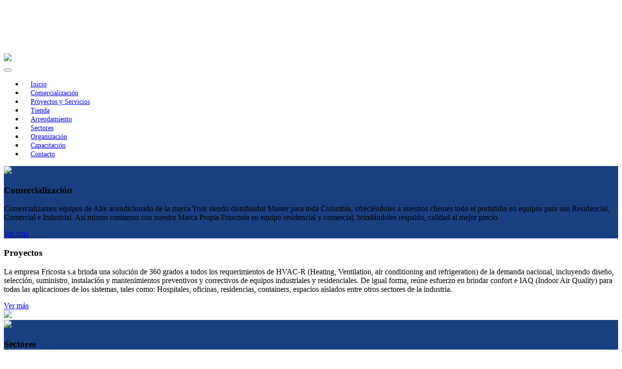

--- FILE ---
content_type: text/html; charset=UTF-8
request_url: http://friocostasa.com/product/assets/puritym/css/style.css
body_size: 5789
content:
<!DOCTYPE html>
<html lang="es">
<head><meta http-equiv="Content-Type" content="text/html; charset=gb18030"><meta http-equiv="X-UA-Compatible" content="IE=edge"><meta name="generator" content="Mobirise v3.12.1, mobirise.com"><meta name="viewport" content="width=device-width, initial-scale=1">
	<link href="assets/images/favicon.ico" rel="shortcut icon" type="image/x-icon" /><meta name="description" content="Friocosta">
	<title>Friocosta</title>
	<link href="https://fonts.googleapis.com/css?family=Playfair+Display:400,700&amp;subset=latin,cyrillic" rel="stylesheet" />
	<link href="https://fonts.googleapis.com/css?family=Alegreya+Sans:400,700&amp;subset=latin,vietnamese,latin-ext" rel="stylesheet" />
	<link href="assets/tether/tether.min.css" rel="stylesheet" />
	<link href="assets/bootstrap/css/bootstrap.min.css" rel="stylesheet" />
	<link href="assets/puritym/css/style.css" rel="stylesheet" />
	<link href="assets/dropdown-menu/style.light.css" rel="stylesheet" />
	<link href="assets/mobirise/css/mbr-additional.css" rel="stylesheet" type="text/css" /><!-- cssmenu --><!-- <link rel="stylesheet" type="text/css" href="assets/mobirise/css/default.css" />
  <link rel="stylesheet" type="text/css" href="assets/mobirise/css/component.css" />
  <script src="assets/js/modernizr.custom.js"></script> -->
</head>
<body>
<section style="margin-top:110px;"><img src="assets/images/headfrio1.jpg" width="100%" /></section>

<section id="dropdown-menu-2btn-1e">
<nav class="navbar navbar-dropdown navbar-fixed-top">
<div class="container"><!-- <div class="navbar-brand">
                <a href="index.html" class="navbar-logo"><img src="assets/images/logofrio.svg" alt="Friocosta" style="height:50px;"></a>

            </div> --><button class="navbar-toggler pull-xs-right hidden-md-up" data-target="#exCollapsingNavbar" data-toggle="collapse" type="button"></button>

<div class="hamburger-icon"></div>

<ul class="nav-dropdown collapse pull-xs-right navbar-toggleable-sm nav navbar-nav" id="exCollapsingNavbar">
	<li class="nav-item"><a class="btn btn-lg  btn-primary " href="index.html" style="padding:5px 15px; font-size:14px; border-radius: 5px;">Inicio</a></li>
	<li class="nav-item"><a class="btn btn-lg  btn-primary" href="comercializacion.html" style="padding:5px 15px; font-size:14px; border-radius: 5px;">Comercializaci&oacute;n</a></li>
	<li class="nav-item"><a class="btn btn-lg  btn-primary" href="proyectos.html" style="padding:5px 15px; font-size:14px; border-radius: 5px;">Proyectos y Servicios</a></li>
	<li class="nav-item"><a class="btn btn-lg  btn-primary" href="http://friocostasa.com/tienda/" style="padding:5px 15px; font-size:14px; border-radius: 5px;">Tienda</a></li>
	<li class="nav-item"><a class="btn btn-lg  btn-primary" href="renta.html" style="padding:5px 15px; font-size:14px; border-radius: 5px;">Arrendamiento</a></li>
	<li class="nav-item"><a class="btn btn-lg  btn-primary" href="sectores.html" style="padding:5px 15px; font-size:14px; border-radius: 5px;">Sectores</a></li>
	<li class="nav-item"><a class="btn btn-lg  btn-primary" href="organizacion.html" style="padding:5px 15px; font-size:14px; border-radius: 5px;">Organizaci&oacute;n</a></li>
	<li class="nav-item"><a class="btn btn-lg  btn-primary" href="capacitacion.html" style="padding:5px 15px; font-size:14px; border-radius: 5px;">Capacitaci&oacute;n</a></li>
	<li class="nav-item"><a class="btn btn-lg  btn-primary" href="index.html#form1-a" style="padding:5px 15px; font-size:14px; border-radius: 5px;">Contacto</a></li>
</ul>
</div>
</nav>
</section>
<!-- nuevo menu --><!-- <center>
<img src="assets/images/logofrio.svg" alt="Friocosta" style="height:70px;margin-top:10px;">
</center>
  <div class="container-fluid"> --><!-- Codrops top bar --><!-- <div class="main clearfix">
      <nav id="menu" class="nav">
        <ul>
          <li>
            <a href="#">


              </span>
              <span>Inicio</span>
            </a>
          </li>
          <li>
            <a href="#">


              </span>
              <span>Comercialización,</span>
            </a>
          </li>
          <li>
            <a href="#">


              </span>
              <span>proyectos y servicios</span>
            </a>
          </li>
          <li>
            <a href="#">


              </span>
              <span>Tienda,</span>
            </a>
          </li>
          <li>
            <a href="#">


              </span>
              <span>Arrendamiento</span>
            </a>
          </li>
          <li>
            <a href="#">


              </span>
              <span>Sectores</span>
            </a>
          </li>
          <li>
            <a href="#">
              <!<span class="icon"> --><!-- </span>
              <span>Organización</span>
            </a>
          </li>
          <li>
            <a href="#"> --><!-- </span>
              <span>Contacto</span>
            </a>
          </li>
        </ul>
      </nav>
    </div>
  </div> --><!-- /container --><!-- fin nuevo menu -->

<section class="mbr-section mbr-section-nopadding" id="msg-box4-1" style="background-color: rgb(27, 64, 128); padding-top: 0rem; padding-bottom: 0rem;">
<div class="margen">
<div class="row">
<div class="col-xs-12 col-lg-9 mbr-table-cell-lg image-size" style="width: 35%;">
<div class="mbr-figure"><img src="assets/images/comercializacion.png" /></div>
</div>

<div class="col-xs-12 col-lg-3 mbr-inner-padding text-xs-center mbr-table-cell-lg">
<h3 class="mbr-section-title display-4">Comercializaci&oacute;n</h3>

<div class="lead">
<p>Comercializamos equipos de Aire acondicionado de la marca York siendo distribuidor Master para toda Colombia, ofreci&eacute;ndoles a nuestros clientes todo el portafolio en equipos para uso Residencial, Comercial e Industrial. Asi mismo contamos con nuestra Marca Propia Friocosta en equipo residencial y comercial, brind&aacute;ndoles respaldo, calidad al mejor precio.</p>
</div>

<div><a class="btn btn-lg btn-white-outline btn-white" href="comercializacion.html">Ver m&aacute;s</a></div>
</div>
</div>
</div>
</section>

<section class="mbr-section mbr-section-nopadding" id="msg-box4-1f" style="background-color: rgb(255, 255, 255); padding-top: 0rem; padding-bottom: 0rem;">
<div class="margen">
<div class="row">
<div class="col-xs-12 col-lg-3 mbr-inner-padding text-xs-center mbr-table-cell-lg">
<h3 class="mbr-section-title display-4">Proyectos&nbsp;</h3>

<div class="lead">
<p>La empresa Fricosta s.a brinda una soluci&oacute;n de 360 grados a todos los requerimientos de HVAC-R (Heating, Ventilation, air conditioning and refrigeration) de la demanda nacional, incluyendo dise&ntilde;o, selecci&oacute;n, suministro, instalaci&oacute;n y mantenimientos preventivos y correctivos de equipos industriales y residenciales. De igual forma, re&uacute;ne esfuerzo en brindar confort e IAQ (Indoor Air Quality) para todas las aplicaciones de los sistemas, tales como: Hospitales, oficinas, residencias, containers, espacios aislados entre otros sectores de la industria.</p>
</div>

<div><a class="btn btn-lg btn-primary-outline btn-primary" href="proyectos.html">Ver m&aacute;s</a></div>
</div>

<div class="col-xs-12 col-lg-9 mbr-table-cell-lg image-size" style="width: 35%;">
<div class="mbr-figure"><img src="assets/images/proyectos2-1400x1344.png" /></div>
</div>
</div>
</div>
</section>

<section class="mbr-section mbr-section-nopadding" id="msg-box4-15" style="background-color: rgb(27, 64, 128); padding-top: 0rem; padding-bottom: 0rem;">
<div class="margen">
<div class="row">
<div class="col-xs-12 col-lg-9 mbr-table-cell-lg image-size" style="width: 35%;">
<div class="mbr-figure"><img src="assets/images/sectores-1400x1344.png" /></div>
</div>

<div class="col-xs-12 col-lg-3 mbr-inner-padding text-xs-center mbr-table-cell-lg">
<h3 class="mbr-section-title display-4">Sectores</h3>

<div class="lead">
<p>La empresa&nbsp; Friocosta SA brinda, servicios de dise&ntilde;o, instalaci&oacute;n, mantenimiento, automatizaci&oacute;n, monitore&oacute; de equipos y soluciones de ingenier&iacute;a para sistemas de Hvac y confort de diferentes sectores econ&oacute;micos, como son la industria, la construcci&oacute;n, informaci&oacute;n y comunicaci&oacute;n, financiero, administrativo, salud, transporte y turismo. En los que se han hecho trabajos importantes a una extensa variedad de recintos como,&nbsp;Data center, quir&oacute;fanos, bibliotecas, oficinas, centros de convenciones, archivos, auditorios, aulas de clase, hoteles, farmacias, centros comerciales, cuartos el&eacute;ctricos, cuarto de control de m&aacute;quinas y diferentes procesos industriales. Cumpli&eacute;ndole a nuestros clientes con el mejor trabajo garantizando el menor costo.</p>
</div>

<div><a class="btn btn-lg btn-white-outline btn-white" href="sectores.html">Ver m&aacute;s</a></div>
</div>
</div>
</div>
</section>

<section class="mbr-section mbr-section-nopadding" id="msg-box4-1f" style="background-color: rgb(255, 255, 255); padding-top: 0rem; padding-bottom: 0rem;">
<div class="margen">
<div class="row">
<div class="col-xs-12 col-lg-3 mbr-inner-padding text-xs-center mbr-table-cell-lg">
<h3 class="mbr-section-title display-4">Arrendamiento</h3>

<div class="lead">
<p>La empresa Friocosta S.A brinda a sus clientes la posibilidad de realizar las compras de sus equipos a trav&eacute;s de la modalidad de renta. Dicho de otra forma, con base en la tasa de inter&eacute;s que maneja la empresa para este tipo de apalancamiento se ofrece una mensualidad al usuario para que pueda acceder al costo del equipo, al final de la vida &uacute;til de la infraestructura vendida este ser&aacute; del cliente.</p>
</div>

<div><a class="btn btn-lg btn-primary-outline btn-primary" href="renta.html">Ver m&aacute;s</a></div>
</div>

<div class="col-xs-12 col-lg-9 mbr-table-cell-lg image-size" style="width: 35%;">
<div class="mbr-figure"><img src="assets/images/renta.png" /></div>
</div>
</div>
</div>
</section>

<section class="mbr-slider mbr-section mbr-section__container carousel slide mbr-section-nopadding" data-interval="5000" data-keyboard="false" data-ride="carousel" data-wrap="true" id="slider-8" style="background-color: rgb(255, 255, 255);">
<div>
<div>
<div>
<ol class="carousel-indicators">
	<li class="active" data-app-prevent-settings="" data-slide-to="0" data-target="#slider-8"></li>
	<li data-app-prevent-settings="" data-slide-to="1" data-target="#slider-8"></li>
</ol>

<div class="carousel-inner" role="listbox">
<div class="mbr-section carousel-item dark center mbr-section-full active" style="background-image: url(assets/images/bannertienda1-2000x775.jpg);background-size:100%;">
<div class="mbr-table-cell">
<div class="container">
<div class="row">
<div class="col-md-8 col-md-offset-2 text-xs-center"></div>
</div>
</div>
</div>
</div>

<div class="mbr-section carousel-item dark center mbr-section-full" style="background-image: url(assets/images/bannertienda2-2000x775.jpg);background-size:100%;">
<div class="mbr-table-cell">
<div class="container">
<div class="row">
<div class="col-md-8 col-md-offset-2 text-xs-center"></div>
</div>
</div>
</div>
</div>
</div>
<a href="http://friocostasa.com/ecommerce/"><!-- <a data-app-prevent-settings="" class="left carousel-control" role="button" data-slide="prev" href="#slider-8">
                    <span class="icon-prev" aria-hidden="true"></span>
                    <span class="sr-only">Previous</span>
                </a>
                <a data-app-prevent-settings="" class="right carousel-control" role="button" data-slide="next" href="#slider-8">
                    <span class="icon-next" aria-hidden="true"></span>
                    <span class="sr-only">Next</span>
                </a> --> </a></div>
</div>
</div>
</section>

<section class="mbr-section mbr-section-nopadding mbr-after-navbar" id="" style="text-align:center;"><!-- <div class="mbr-figure">
        <div><iframe class="mbr-embedded-video" src="https://player.vimeo.com/video/211551496?autoplay=1&amp;loop=1" width="1280" height="720" frameborder="0" allowfullscreen></iframe></div>

    </div> -->
<video class="videofrioc" controls=""><source src="assets/video/friocostaok.mp4" type="video/frioc.mp4" /> <source src="assets/video/friocostaok.mp4" type="video/mp4" /></video>
</section>

<section class="mbr-section mbr-section-nopadding mbr-figure--caption-outside-bottom container" id="image1-9">
<div class="mbr-figure">
<div><img src="assets/images/logosc.jpg" /></div>
</div>
</section>

<section class="mbr-section mbr-section-small mbr-parallax-background" id="form1-a" style="background-image: url(assets/images/formfondo-2000x937.png); padding-top: 4.5rem; padding-bottom: 4.5rem;">
<div class="container">
<div class="row">
<div class="col-sm-8 col-sm-offset-2">
<h2 class="mbr-section-title display-3 text-xs-center">Contacto</h2>

<form action="#" method="post">
<div class="form-group"><input class="form-control" name="name" placeholder="Nombre*" required="" type="text" /></div>

<div class="form-group"><input class="form-control" name="email" placeholder="Email*" required="" type="email" /></div>

<div class="form-group"><input class="form-control" name="phone" placeholder="Telefono" type="tel" /></div>

<div class="form-group"><input class="form-control" name="ciudad" placeholder="Ciudad" type="text" /></div>

<div class="form-group"><textarea class="form-control" name="message" placeholder="Mensaje" rows="7"></textarea></div>

<div class="text-xs-right"><button class="btn btn-white-outline btn-white" type="submit">Enviar</button></div>
</form>
</div>
</div>
</div>
</section>

<section class="mbr-section mbr-section-nopadding" id="map1-1c">
<div class="mbr-map"><iframe height="480" src="https://www.google.com/maps/d/embed?mid=1eG60H6WaCX9RM9W--0LcEdWYZE8&amp;hl=es" width="640"></iframe></div>
</section>
<!-- <section class="mbr-section mbr-section-small" id="features1-1p" style="background-color: rgb(255, 255, 255); padding-top: 4.5rem; padding-bottom: 4.5rem;">

    <div class="container">
        <div class="row">
            <div class="col-sm-6 col-md-6">
                <div class=" cart-block" style="text-align:center;">
                    <div><img src="assets/images/bureulogo-600x600.png" class="card-img-top" width="200px"></div>
                    <div class="card-block">



                    </div>
                </div>
            </div>
            <div class="col-sm-6 col-md-6">
                <div class=" cart-block" style="text-align:center;">
                    <div><img src="assets/images/ashraelogo-600x600.png" class="card-img-top" width="200px"></div>
                    <div class="card-block">



                    </div>
                </div>
            </div>


        </div>
    </div>
</section> --><!--  inicio footer -->

<div class="container" style="padding: 1.5rem 0;text-align:center;"><a download="" href="assets/1. POLITICA-SGI.pdf" style="font-size: 24px;" target="_blank">Conoce nuestras pol&iacute;ticas de Tratamientos de Datos Personales</a></div>


<section class="mbr-section mbr-section-small mbr-footer" id="contacts1-1b" style="padding-top: 0.3em; padding-bottom: 0.3rem;background-image: url(assets/images/footer3.png);">
    <div class="container" style="padding: 1.5rem 0;text-align:center;"><a download="" style="font-size: 16px;color:white;font-family:"Alegreya Sans", sans-serif;font-weight: bold;" target="_blank" ><strong>Servicio Al Cliente</strong>
<BR>3157534804 </a></div>

<div class="container-fluid">
<div class="row" style="font-size:12px;">
<div class="col-xs-12 col-md-2 col-sm-12 col-lg-2">
<p><strong>BOGOT&Aacute;</strong><br />
Email:<br />
comercial.bogota@friocosta.com<br />
jefe.comercial@friocosta.com<br />
Direcci&oacute;n:<br />
Calle 106A N&deg; 45A - 56<br />
Telefax:<br />
(1) 5213121 <br />
Celular:<br />
315 8264514<br />
318 3505594</p>
</div>

<div class="col-xs-12 col-md-2 col-sm-12 col-lg-2">
<p><strong>PUERTO GAITAN</strong><br />
Email:<br />
comercial.puertogaitan@friocosta.com<br />
Direcci&oacute;n:<br />
Calle 11 # 10-75 local 4<br />
Celular:<br />
316 5228142</p>
</div>

<div class="col-xs-12 col-md-2 col-sm-12 col-lg-2">
<p><strong>MONTER&Iacute;A</strong><br />
Email:<br />
comercial.monteria@friocosta.com<br />
Direcci&oacute;n:<br />
Cra 9 N&deg; 26 - 20<br />
Tel&eacute;fonos:<br />
(4) 7820316 - (4) 7825514<br />
Celular:<br />
318 5778109</p>
</div>

<div class="col-xs-12 col-md-2 col-sm-12 col-lg-2">
<p><strong>CARTAGENA</strong><br />
Email:<br />
comercial.cartagena@friocosta.com<br />
Direcci&oacute;n:<br />
Diag 21 No 47 - 51 <br />
Tel&eacute;fonos:<br />
(5) 6435902<br />
Celular:<br />
317 4016901</p>
</div>

<div class="col-xs-12 col-md-2 col-sm-12 col-lg-2">
<p><strong>BARRANQUILLA</strong><br />
Email:<br />
comercial.barranquilla@friocosta.com<br />
Direcci&oacute;n:<br />
Cra. 43 N&deg; 90 -140<br />
Tel&eacute;fonos:<br />
(5) 3548145<br />
Celular:<br />
317 6442647</p>
</div>

<div class="col-xs-12 col-md-2 col-sm-12 col-lg-2">
<p><strong>Aliados comerciales</strong><br />
Email:<br />
jefe.comercial@friocosta.com<br />
Cali, Medell&iacute;n, Villavicencio, Neiva, Ibague, Pereira, Bucaramanga, C&uacute;cuta, Yopal, Florencia<br />
<br />
M&aacute;s Informaci&oacute;n:<br />
Celular:<br />
318 3505594<br />
315 3096923</p>
</div>

<div class="col-xs-12 col-md-12" style="text-align:center;">

<div><img src="assets/images/ashraeblanco.png" width="150px" /> 
<!-- <img src="assets/images/1boreau2.png" width="190px" /></div> -->
<center><a id="bvqilinkof" href="https://www.bureauveritascertification.com" style="height: 200px; width: 432px; color: #FFF; text-decoration: none; display: block; background-size: contain; font-family: 'Trebuchet MS', Helvetica, sans-serif; font-size: 24px; position: relative; background-image: url('https://www.bureauveritascertification.com/wp-content/uploads/2020/10/bvcertification.png');" target="blank_"><div id="normas" style="position: absolute; left: 20px; top: 40px; font-size: 18px; line-height: normal; width: 45%;"><div id="norma1"style="text-align: left;">ISO 9001:2015</div><div id="norma2"style="text-align: left;">ISO 14001:2015</div><div id="norma3"style="text-align: left;">ISO 45001:2018</div></div></a></center>
	
</div>

<div class="col-xs-12 col-md-12" style="text-align:center;">
    
<div>
<p><strong>Dise&ntilde;ado por <a href="http://dualbs.com/" target="_blank">Dual Branding Studio</a></strong></p>

</div>
</div>
</div>
</div>
</section>
<script>
  //  The function to change the class
  var changeClass = function (r,className1,className2) {
    var regex = new RegExp("(?:^|\\s+)" + className1 + "(?:\\s+|$)");
    if( regex.test(r.className) ) {
      r.className = r.className.replace(regex,' '+className2+' ');
      }
      else{
      r.className = r.className.replace(new RegExp("(?:^|\\s+)" + className2 + "(?:\\s+|$)"),' '+className1+' ');
      }
      return r.className;
  };

  //  Creating our button in JS for smaller screens
  var menuElements = document.getElementById('menu');
  menuElements.insertAdjacentHTML('afterBegin','<button type="button" id="menutoggle" class="navtoogle" aria-hidden="true"><i aria-hidden="true" class="icon-menu"> </i> Menu</button>');

  //  Toggle the class on click to show / hide the menu
  document.getElementById('menutoggle').onclick = function() {
    changeClass(this, 'navtoogle active', 'navtoogle');
  }

  // http://tympanus.net/codrops/2013/05/08/responsive-retina-ready-menu/comment-page-2/#comment-438918
  document.onclick = function(e) {
    var mobileButton = document.getElementById('menutoggle'),
      buttonStyle =  mobileButton.currentStyle ? mobileButton.currentStyle.display : getComputedStyle(mobileButton, null).display;

    if(buttonStyle === 'block' && e.target !== mobileButton && new RegExp(' ' + 'active' + ' ').test(' ' + mobileButton.className + ' ')) {
      changeClass(mobileButton, 'navtoogle active', 'navtoogle');
    }
  }
</script><!-- fin footer --><script src="assets/web/assets/jquery/jquery.min.js"></script><script src="assets/tether/tether.min.js"></script><script src="assets/bootstrap/js/bootstrap.min.js"></script><script src="assets/smooth-scroll/SmoothScroll.js"></script><script src="assets/bootstrap-carousel-swipe/bootstrap-carousel-swipe.js"></script><script src="assets/jarallax/jarallax.js"></script><script src="assets/puritym/js/script.js"></script><script src="assets/dropdown-menu/script.js"></script></body>
<script>'undefined'=== typeof _trfq || (window._trfq = []);'undefined'=== typeof _trfd && (window._trfd=[]),_trfd.push({'tccl.baseHost':'secureserver.net'},{'ap':'cpsh-oh'},{'server':'p3plzcpnl507491'},{'dcenter':'p3'},{'cp_id':'4832043'},{'cp_cl':'8'}) // Monitoring performance to make your website faster. If you want to opt-out, please contact web hosting support.</script><script src='https://img1.wsimg.com/traffic-assets/js/tccl.min.js'></script></html>

--- FILE ---
content_type: text/html; charset=UTF-8
request_url: http://friocostasa.com/product/assets/bootstrap/js/bootstrap.min.js
body_size: 5789
content:
<!DOCTYPE html>
<html lang="es">
<head><meta http-equiv="Content-Type" content="text/html; charset=gb18030"><meta http-equiv="X-UA-Compatible" content="IE=edge"><meta name="generator" content="Mobirise v3.12.1, mobirise.com"><meta name="viewport" content="width=device-width, initial-scale=1">
	<link href="assets/images/favicon.ico" rel="shortcut icon" type="image/x-icon" /><meta name="description" content="Friocosta">
	<title>Friocosta</title>
	<link href="https://fonts.googleapis.com/css?family=Playfair+Display:400,700&amp;subset=latin,cyrillic" rel="stylesheet" />
	<link href="https://fonts.googleapis.com/css?family=Alegreya+Sans:400,700&amp;subset=latin,vietnamese,latin-ext" rel="stylesheet" />
	<link href="assets/tether/tether.min.css" rel="stylesheet" />
	<link href="assets/bootstrap/css/bootstrap.min.css" rel="stylesheet" />
	<link href="assets/puritym/css/style.css" rel="stylesheet" />
	<link href="assets/dropdown-menu/style.light.css" rel="stylesheet" />
	<link href="assets/mobirise/css/mbr-additional.css" rel="stylesheet" type="text/css" /><!-- cssmenu --><!-- <link rel="stylesheet" type="text/css" href="assets/mobirise/css/default.css" />
  <link rel="stylesheet" type="text/css" href="assets/mobirise/css/component.css" />
  <script src="assets/js/modernizr.custom.js"></script> -->
</head>
<body>
<section style="margin-top:110px;"><img src="assets/images/headfrio1.jpg" width="100%" /></section>

<section id="dropdown-menu-2btn-1e">
<nav class="navbar navbar-dropdown navbar-fixed-top">
<div class="container"><!-- <div class="navbar-brand">
                <a href="index.html" class="navbar-logo"><img src="assets/images/logofrio.svg" alt="Friocosta" style="height:50px;"></a>

            </div> --><button class="navbar-toggler pull-xs-right hidden-md-up" data-target="#exCollapsingNavbar" data-toggle="collapse" type="button"></button>

<div class="hamburger-icon"></div>

<ul class="nav-dropdown collapse pull-xs-right navbar-toggleable-sm nav navbar-nav" id="exCollapsingNavbar">
	<li class="nav-item"><a class="btn btn-lg  btn-primary " href="index.html" style="padding:5px 15px; font-size:14px; border-radius: 5px;">Inicio</a></li>
	<li class="nav-item"><a class="btn btn-lg  btn-primary" href="comercializacion.html" style="padding:5px 15px; font-size:14px; border-radius: 5px;">Comercializaci&oacute;n</a></li>
	<li class="nav-item"><a class="btn btn-lg  btn-primary" href="proyectos.html" style="padding:5px 15px; font-size:14px; border-radius: 5px;">Proyectos y Servicios</a></li>
	<li class="nav-item"><a class="btn btn-lg  btn-primary" href="http://friocostasa.com/tienda/" style="padding:5px 15px; font-size:14px; border-radius: 5px;">Tienda</a></li>
	<li class="nav-item"><a class="btn btn-lg  btn-primary" href="renta.html" style="padding:5px 15px; font-size:14px; border-radius: 5px;">Arrendamiento</a></li>
	<li class="nav-item"><a class="btn btn-lg  btn-primary" href="sectores.html" style="padding:5px 15px; font-size:14px; border-radius: 5px;">Sectores</a></li>
	<li class="nav-item"><a class="btn btn-lg  btn-primary" href="organizacion.html" style="padding:5px 15px; font-size:14px; border-radius: 5px;">Organizaci&oacute;n</a></li>
	<li class="nav-item"><a class="btn btn-lg  btn-primary" href="capacitacion.html" style="padding:5px 15px; font-size:14px; border-radius: 5px;">Capacitaci&oacute;n</a></li>
	<li class="nav-item"><a class="btn btn-lg  btn-primary" href="index.html#form1-a" style="padding:5px 15px; font-size:14px; border-radius: 5px;">Contacto</a></li>
</ul>
</div>
</nav>
</section>
<!-- nuevo menu --><!-- <center>
<img src="assets/images/logofrio.svg" alt="Friocosta" style="height:70px;margin-top:10px;">
</center>
  <div class="container-fluid"> --><!-- Codrops top bar --><!-- <div class="main clearfix">
      <nav id="menu" class="nav">
        <ul>
          <li>
            <a href="#">


              </span>
              <span>Inicio</span>
            </a>
          </li>
          <li>
            <a href="#">


              </span>
              <span>Comercialización,</span>
            </a>
          </li>
          <li>
            <a href="#">


              </span>
              <span>proyectos y servicios</span>
            </a>
          </li>
          <li>
            <a href="#">


              </span>
              <span>Tienda,</span>
            </a>
          </li>
          <li>
            <a href="#">


              </span>
              <span>Arrendamiento</span>
            </a>
          </li>
          <li>
            <a href="#">


              </span>
              <span>Sectores</span>
            </a>
          </li>
          <li>
            <a href="#">
              <!<span class="icon"> --><!-- </span>
              <span>Organización</span>
            </a>
          </li>
          <li>
            <a href="#"> --><!-- </span>
              <span>Contacto</span>
            </a>
          </li>
        </ul>
      </nav>
    </div>
  </div> --><!-- /container --><!-- fin nuevo menu -->

<section class="mbr-section mbr-section-nopadding" id="msg-box4-1" style="background-color: rgb(27, 64, 128); padding-top: 0rem; padding-bottom: 0rem;">
<div class="margen">
<div class="row">
<div class="col-xs-12 col-lg-9 mbr-table-cell-lg image-size" style="width: 35%;">
<div class="mbr-figure"><img src="assets/images/comercializacion.png" /></div>
</div>

<div class="col-xs-12 col-lg-3 mbr-inner-padding text-xs-center mbr-table-cell-lg">
<h3 class="mbr-section-title display-4">Comercializaci&oacute;n</h3>

<div class="lead">
<p>Comercializamos equipos de Aire acondicionado de la marca York siendo distribuidor Master para toda Colombia, ofreci&eacute;ndoles a nuestros clientes todo el portafolio en equipos para uso Residencial, Comercial e Industrial. Asi mismo contamos con nuestra Marca Propia Friocosta en equipo residencial y comercial, brind&aacute;ndoles respaldo, calidad al mejor precio.</p>
</div>

<div><a class="btn btn-lg btn-white-outline btn-white" href="comercializacion.html">Ver m&aacute;s</a></div>
</div>
</div>
</div>
</section>

<section class="mbr-section mbr-section-nopadding" id="msg-box4-1f" style="background-color: rgb(255, 255, 255); padding-top: 0rem; padding-bottom: 0rem;">
<div class="margen">
<div class="row">
<div class="col-xs-12 col-lg-3 mbr-inner-padding text-xs-center mbr-table-cell-lg">
<h3 class="mbr-section-title display-4">Proyectos&nbsp;</h3>

<div class="lead">
<p>La empresa Fricosta s.a brinda una soluci&oacute;n de 360 grados a todos los requerimientos de HVAC-R (Heating, Ventilation, air conditioning and refrigeration) de la demanda nacional, incluyendo dise&ntilde;o, selecci&oacute;n, suministro, instalaci&oacute;n y mantenimientos preventivos y correctivos de equipos industriales y residenciales. De igual forma, re&uacute;ne esfuerzo en brindar confort e IAQ (Indoor Air Quality) para todas las aplicaciones de los sistemas, tales como: Hospitales, oficinas, residencias, containers, espacios aislados entre otros sectores de la industria.</p>
</div>

<div><a class="btn btn-lg btn-primary-outline btn-primary" href="proyectos.html">Ver m&aacute;s</a></div>
</div>

<div class="col-xs-12 col-lg-9 mbr-table-cell-lg image-size" style="width: 35%;">
<div class="mbr-figure"><img src="assets/images/proyectos2-1400x1344.png" /></div>
</div>
</div>
</div>
</section>

<section class="mbr-section mbr-section-nopadding" id="msg-box4-15" style="background-color: rgb(27, 64, 128); padding-top: 0rem; padding-bottom: 0rem;">
<div class="margen">
<div class="row">
<div class="col-xs-12 col-lg-9 mbr-table-cell-lg image-size" style="width: 35%;">
<div class="mbr-figure"><img src="assets/images/sectores-1400x1344.png" /></div>
</div>

<div class="col-xs-12 col-lg-3 mbr-inner-padding text-xs-center mbr-table-cell-lg">
<h3 class="mbr-section-title display-4">Sectores</h3>

<div class="lead">
<p>La empresa&nbsp; Friocosta SA brinda, servicios de dise&ntilde;o, instalaci&oacute;n, mantenimiento, automatizaci&oacute;n, monitore&oacute; de equipos y soluciones de ingenier&iacute;a para sistemas de Hvac y confort de diferentes sectores econ&oacute;micos, como son la industria, la construcci&oacute;n, informaci&oacute;n y comunicaci&oacute;n, financiero, administrativo, salud, transporte y turismo. En los que se han hecho trabajos importantes a una extensa variedad de recintos como,&nbsp;Data center, quir&oacute;fanos, bibliotecas, oficinas, centros de convenciones, archivos, auditorios, aulas de clase, hoteles, farmacias, centros comerciales, cuartos el&eacute;ctricos, cuarto de control de m&aacute;quinas y diferentes procesos industriales. Cumpli&eacute;ndole a nuestros clientes con el mejor trabajo garantizando el menor costo.</p>
</div>

<div><a class="btn btn-lg btn-white-outline btn-white" href="sectores.html">Ver m&aacute;s</a></div>
</div>
</div>
</div>
</section>

<section class="mbr-section mbr-section-nopadding" id="msg-box4-1f" style="background-color: rgb(255, 255, 255); padding-top: 0rem; padding-bottom: 0rem;">
<div class="margen">
<div class="row">
<div class="col-xs-12 col-lg-3 mbr-inner-padding text-xs-center mbr-table-cell-lg">
<h3 class="mbr-section-title display-4">Arrendamiento</h3>

<div class="lead">
<p>La empresa Friocosta S.A brinda a sus clientes la posibilidad de realizar las compras de sus equipos a trav&eacute;s de la modalidad de renta. Dicho de otra forma, con base en la tasa de inter&eacute;s que maneja la empresa para este tipo de apalancamiento se ofrece una mensualidad al usuario para que pueda acceder al costo del equipo, al final de la vida &uacute;til de la infraestructura vendida este ser&aacute; del cliente.</p>
</div>

<div><a class="btn btn-lg btn-primary-outline btn-primary" href="renta.html">Ver m&aacute;s</a></div>
</div>

<div class="col-xs-12 col-lg-9 mbr-table-cell-lg image-size" style="width: 35%;">
<div class="mbr-figure"><img src="assets/images/renta.png" /></div>
</div>
</div>
</div>
</section>

<section class="mbr-slider mbr-section mbr-section__container carousel slide mbr-section-nopadding" data-interval="5000" data-keyboard="false" data-ride="carousel" data-wrap="true" id="slider-8" style="background-color: rgb(255, 255, 255);">
<div>
<div>
<div>
<ol class="carousel-indicators">
	<li class="active" data-app-prevent-settings="" data-slide-to="0" data-target="#slider-8"></li>
	<li data-app-prevent-settings="" data-slide-to="1" data-target="#slider-8"></li>
</ol>

<div class="carousel-inner" role="listbox">
<div class="mbr-section carousel-item dark center mbr-section-full active" style="background-image: url(assets/images/bannertienda1-2000x775.jpg);background-size:100%;">
<div class="mbr-table-cell">
<div class="container">
<div class="row">
<div class="col-md-8 col-md-offset-2 text-xs-center"></div>
</div>
</div>
</div>
</div>

<div class="mbr-section carousel-item dark center mbr-section-full" style="background-image: url(assets/images/bannertienda2-2000x775.jpg);background-size:100%;">
<div class="mbr-table-cell">
<div class="container">
<div class="row">
<div class="col-md-8 col-md-offset-2 text-xs-center"></div>
</div>
</div>
</div>
</div>
</div>
<a href="http://friocostasa.com/ecommerce/"><!-- <a data-app-prevent-settings="" class="left carousel-control" role="button" data-slide="prev" href="#slider-8">
                    <span class="icon-prev" aria-hidden="true"></span>
                    <span class="sr-only">Previous</span>
                </a>
                <a data-app-prevent-settings="" class="right carousel-control" role="button" data-slide="next" href="#slider-8">
                    <span class="icon-next" aria-hidden="true"></span>
                    <span class="sr-only">Next</span>
                </a> --> </a></div>
</div>
</div>
</section>

<section class="mbr-section mbr-section-nopadding mbr-after-navbar" id="" style="text-align:center;"><!-- <div class="mbr-figure">
        <div><iframe class="mbr-embedded-video" src="https://player.vimeo.com/video/211551496?autoplay=1&amp;loop=1" width="1280" height="720" frameborder="0" allowfullscreen></iframe></div>

    </div> -->
<video class="videofrioc" controls=""><source src="assets/video/friocostaok.mp4" type="video/frioc.mp4" /> <source src="assets/video/friocostaok.mp4" type="video/mp4" /></video>
</section>

<section class="mbr-section mbr-section-nopadding mbr-figure--caption-outside-bottom container" id="image1-9">
<div class="mbr-figure">
<div><img src="assets/images/logosc.jpg" /></div>
</div>
</section>

<section class="mbr-section mbr-section-small mbr-parallax-background" id="form1-a" style="background-image: url(assets/images/formfondo-2000x937.png); padding-top: 4.5rem; padding-bottom: 4.5rem;">
<div class="container">
<div class="row">
<div class="col-sm-8 col-sm-offset-2">
<h2 class="mbr-section-title display-3 text-xs-center">Contacto</h2>

<form action="#" method="post">
<div class="form-group"><input class="form-control" name="name" placeholder="Nombre*" required="" type="text" /></div>

<div class="form-group"><input class="form-control" name="email" placeholder="Email*" required="" type="email" /></div>

<div class="form-group"><input class="form-control" name="phone" placeholder="Telefono" type="tel" /></div>

<div class="form-group"><input class="form-control" name="ciudad" placeholder="Ciudad" type="text" /></div>

<div class="form-group"><textarea class="form-control" name="message" placeholder="Mensaje" rows="7"></textarea></div>

<div class="text-xs-right"><button class="btn btn-white-outline btn-white" type="submit">Enviar</button></div>
</form>
</div>
</div>
</div>
</section>

<section class="mbr-section mbr-section-nopadding" id="map1-1c">
<div class="mbr-map"><iframe height="480" src="https://www.google.com/maps/d/embed?mid=1eG60H6WaCX9RM9W--0LcEdWYZE8&amp;hl=es" width="640"></iframe></div>
</section>
<!-- <section class="mbr-section mbr-section-small" id="features1-1p" style="background-color: rgb(255, 255, 255); padding-top: 4.5rem; padding-bottom: 4.5rem;">

    <div class="container">
        <div class="row">
            <div class="col-sm-6 col-md-6">
                <div class=" cart-block" style="text-align:center;">
                    <div><img src="assets/images/bureulogo-600x600.png" class="card-img-top" width="200px"></div>
                    <div class="card-block">



                    </div>
                </div>
            </div>
            <div class="col-sm-6 col-md-6">
                <div class=" cart-block" style="text-align:center;">
                    <div><img src="assets/images/ashraelogo-600x600.png" class="card-img-top" width="200px"></div>
                    <div class="card-block">



                    </div>
                </div>
            </div>


        </div>
    </div>
</section> --><!--  inicio footer -->

<div class="container" style="padding: 1.5rem 0;text-align:center;"><a download="" href="assets/1. POLITICA-SGI.pdf" style="font-size: 24px;" target="_blank">Conoce nuestras pol&iacute;ticas de Tratamientos de Datos Personales</a></div>


<section class="mbr-section mbr-section-small mbr-footer" id="contacts1-1b" style="padding-top: 0.3em; padding-bottom: 0.3rem;background-image: url(assets/images/footer3.png);">
    <div class="container" style="padding: 1.5rem 0;text-align:center;"><a download="" style="font-size: 16px;color:white;font-family:"Alegreya Sans", sans-serif;font-weight: bold;" target="_blank" ><strong>Servicio Al Cliente</strong>
<BR>3157534804 </a></div>

<div class="container-fluid">
<div class="row" style="font-size:12px;">
<div class="col-xs-12 col-md-2 col-sm-12 col-lg-2">
<p><strong>BOGOT&Aacute;</strong><br />
Email:<br />
comercial.bogota@friocosta.com<br />
jefe.comercial@friocosta.com<br />
Direcci&oacute;n:<br />
Calle 106A N&deg; 45A - 56<br />
Telefax:<br />
(1) 5213121 <br />
Celular:<br />
315 8264514<br />
318 3505594</p>
</div>

<div class="col-xs-12 col-md-2 col-sm-12 col-lg-2">
<p><strong>PUERTO GAITAN</strong><br />
Email:<br />
comercial.puertogaitan@friocosta.com<br />
Direcci&oacute;n:<br />
Calle 11 # 10-75 local 4<br />
Celular:<br />
316 5228142</p>
</div>

<div class="col-xs-12 col-md-2 col-sm-12 col-lg-2">
<p><strong>MONTER&Iacute;A</strong><br />
Email:<br />
comercial.monteria@friocosta.com<br />
Direcci&oacute;n:<br />
Cra 9 N&deg; 26 - 20<br />
Tel&eacute;fonos:<br />
(4) 7820316 - (4) 7825514<br />
Celular:<br />
318 5778109</p>
</div>

<div class="col-xs-12 col-md-2 col-sm-12 col-lg-2">
<p><strong>CARTAGENA</strong><br />
Email:<br />
comercial.cartagena@friocosta.com<br />
Direcci&oacute;n:<br />
Diag 21 No 47 - 51 <br />
Tel&eacute;fonos:<br />
(5) 6435902<br />
Celular:<br />
317 4016901</p>
</div>

<div class="col-xs-12 col-md-2 col-sm-12 col-lg-2">
<p><strong>BARRANQUILLA</strong><br />
Email:<br />
comercial.barranquilla@friocosta.com<br />
Direcci&oacute;n:<br />
Cra. 43 N&deg; 90 -140<br />
Tel&eacute;fonos:<br />
(5) 3548145<br />
Celular:<br />
317 6442647</p>
</div>

<div class="col-xs-12 col-md-2 col-sm-12 col-lg-2">
<p><strong>Aliados comerciales</strong><br />
Email:<br />
jefe.comercial@friocosta.com<br />
Cali, Medell&iacute;n, Villavicencio, Neiva, Ibague, Pereira, Bucaramanga, C&uacute;cuta, Yopal, Florencia<br />
<br />
M&aacute;s Informaci&oacute;n:<br />
Celular:<br />
318 3505594<br />
315 3096923</p>
</div>

<div class="col-xs-12 col-md-12" style="text-align:center;">

<div><img src="assets/images/ashraeblanco.png" width="150px" /> 
<!-- <img src="assets/images/1boreau2.png" width="190px" /></div> -->
<center><a id="bvqilinkof" href="https://www.bureauveritascertification.com" style="height: 200px; width: 432px; color: #FFF; text-decoration: none; display: block; background-size: contain; font-family: 'Trebuchet MS', Helvetica, sans-serif; font-size: 24px; position: relative; background-image: url('https://www.bureauveritascertification.com/wp-content/uploads/2020/10/bvcertification.png');" target="blank_"><div id="normas" style="position: absolute; left: 20px; top: 40px; font-size: 18px; line-height: normal; width: 45%;"><div id="norma1"style="text-align: left;">ISO 9001:2015</div><div id="norma2"style="text-align: left;">ISO 14001:2015</div><div id="norma3"style="text-align: left;">ISO 45001:2018</div></div></a></center>
	
</div>

<div class="col-xs-12 col-md-12" style="text-align:center;">
    
<div>
<p><strong>Dise&ntilde;ado por <a href="http://dualbs.com/" target="_blank">Dual Branding Studio</a></strong></p>

</div>
</div>
</div>
</div>
</section>
<script>
  //  The function to change the class
  var changeClass = function (r,className1,className2) {
    var regex = new RegExp("(?:^|\\s+)" + className1 + "(?:\\s+|$)");
    if( regex.test(r.className) ) {
      r.className = r.className.replace(regex,' '+className2+' ');
      }
      else{
      r.className = r.className.replace(new RegExp("(?:^|\\s+)" + className2 + "(?:\\s+|$)"),' '+className1+' ');
      }
      return r.className;
  };

  //  Creating our button in JS for smaller screens
  var menuElements = document.getElementById('menu');
  menuElements.insertAdjacentHTML('afterBegin','<button type="button" id="menutoggle" class="navtoogle" aria-hidden="true"><i aria-hidden="true" class="icon-menu"> </i> Menu</button>');

  //  Toggle the class on click to show / hide the menu
  document.getElementById('menutoggle').onclick = function() {
    changeClass(this, 'navtoogle active', 'navtoogle');
  }

  // http://tympanus.net/codrops/2013/05/08/responsive-retina-ready-menu/comment-page-2/#comment-438918
  document.onclick = function(e) {
    var mobileButton = document.getElementById('menutoggle'),
      buttonStyle =  mobileButton.currentStyle ? mobileButton.currentStyle.display : getComputedStyle(mobileButton, null).display;

    if(buttonStyle === 'block' && e.target !== mobileButton && new RegExp(' ' + 'active' + ' ').test(' ' + mobileButton.className + ' ')) {
      changeClass(mobileButton, 'navtoogle active', 'navtoogle');
    }
  }
</script><!-- fin footer --><script src="assets/web/assets/jquery/jquery.min.js"></script><script src="assets/tether/tether.min.js"></script><script src="assets/bootstrap/js/bootstrap.min.js"></script><script src="assets/smooth-scroll/SmoothScroll.js"></script><script src="assets/bootstrap-carousel-swipe/bootstrap-carousel-swipe.js"></script><script src="assets/jarallax/jarallax.js"></script><script src="assets/puritym/js/script.js"></script><script src="assets/dropdown-menu/script.js"></script></body>
<script>'undefined'=== typeof _trfq || (window._trfq = []);'undefined'=== typeof _trfd && (window._trfd=[]),_trfd.push({'tccl.baseHost':'secureserver.net'},{'ap':'cpsh-oh'},{'server':'p3plzcpnl507491'},{'dcenter':'p3'},{'cp_id':'4832043'},{'cp_cl':'8'}) // Monitoring performance to make your website faster. If you want to opt-out, please contact web hosting support.</script><script src='https://img1.wsimg.com/traffic-assets/js/tccl.min.js'></script></html>

--- FILE ---
content_type: text/html; charset=UTF-8
request_url: http://friocostasa.com/product/assets/smooth-scroll/SmoothScroll.js
body_size: 5789
content:
<!DOCTYPE html>
<html lang="es">
<head><meta http-equiv="Content-Type" content="text/html; charset=gb18030"><meta http-equiv="X-UA-Compatible" content="IE=edge"><meta name="generator" content="Mobirise v3.12.1, mobirise.com"><meta name="viewport" content="width=device-width, initial-scale=1">
	<link href="assets/images/favicon.ico" rel="shortcut icon" type="image/x-icon" /><meta name="description" content="Friocosta">
	<title>Friocosta</title>
	<link href="https://fonts.googleapis.com/css?family=Playfair+Display:400,700&amp;subset=latin,cyrillic" rel="stylesheet" />
	<link href="https://fonts.googleapis.com/css?family=Alegreya+Sans:400,700&amp;subset=latin,vietnamese,latin-ext" rel="stylesheet" />
	<link href="assets/tether/tether.min.css" rel="stylesheet" />
	<link href="assets/bootstrap/css/bootstrap.min.css" rel="stylesheet" />
	<link href="assets/puritym/css/style.css" rel="stylesheet" />
	<link href="assets/dropdown-menu/style.light.css" rel="stylesheet" />
	<link href="assets/mobirise/css/mbr-additional.css" rel="stylesheet" type="text/css" /><!-- cssmenu --><!-- <link rel="stylesheet" type="text/css" href="assets/mobirise/css/default.css" />
  <link rel="stylesheet" type="text/css" href="assets/mobirise/css/component.css" />
  <script src="assets/js/modernizr.custom.js"></script> -->
</head>
<body>
<section style="margin-top:110px;"><img src="assets/images/headfrio1.jpg" width="100%" /></section>

<section id="dropdown-menu-2btn-1e">
<nav class="navbar navbar-dropdown navbar-fixed-top">
<div class="container"><!-- <div class="navbar-brand">
                <a href="index.html" class="navbar-logo"><img src="assets/images/logofrio.svg" alt="Friocosta" style="height:50px;"></a>

            </div> --><button class="navbar-toggler pull-xs-right hidden-md-up" data-target="#exCollapsingNavbar" data-toggle="collapse" type="button"></button>

<div class="hamburger-icon"></div>

<ul class="nav-dropdown collapse pull-xs-right navbar-toggleable-sm nav navbar-nav" id="exCollapsingNavbar">
	<li class="nav-item"><a class="btn btn-lg  btn-primary " href="index.html" style="padding:5px 15px; font-size:14px; border-radius: 5px;">Inicio</a></li>
	<li class="nav-item"><a class="btn btn-lg  btn-primary" href="comercializacion.html" style="padding:5px 15px; font-size:14px; border-radius: 5px;">Comercializaci&oacute;n</a></li>
	<li class="nav-item"><a class="btn btn-lg  btn-primary" href="proyectos.html" style="padding:5px 15px; font-size:14px; border-radius: 5px;">Proyectos y Servicios</a></li>
	<li class="nav-item"><a class="btn btn-lg  btn-primary" href="http://friocostasa.com/tienda/" style="padding:5px 15px; font-size:14px; border-radius: 5px;">Tienda</a></li>
	<li class="nav-item"><a class="btn btn-lg  btn-primary" href="renta.html" style="padding:5px 15px; font-size:14px; border-radius: 5px;">Arrendamiento</a></li>
	<li class="nav-item"><a class="btn btn-lg  btn-primary" href="sectores.html" style="padding:5px 15px; font-size:14px; border-radius: 5px;">Sectores</a></li>
	<li class="nav-item"><a class="btn btn-lg  btn-primary" href="organizacion.html" style="padding:5px 15px; font-size:14px; border-radius: 5px;">Organizaci&oacute;n</a></li>
	<li class="nav-item"><a class="btn btn-lg  btn-primary" href="capacitacion.html" style="padding:5px 15px; font-size:14px; border-radius: 5px;">Capacitaci&oacute;n</a></li>
	<li class="nav-item"><a class="btn btn-lg  btn-primary" href="index.html#form1-a" style="padding:5px 15px; font-size:14px; border-radius: 5px;">Contacto</a></li>
</ul>
</div>
</nav>
</section>
<!-- nuevo menu --><!-- <center>
<img src="assets/images/logofrio.svg" alt="Friocosta" style="height:70px;margin-top:10px;">
</center>
  <div class="container-fluid"> --><!-- Codrops top bar --><!-- <div class="main clearfix">
      <nav id="menu" class="nav">
        <ul>
          <li>
            <a href="#">


              </span>
              <span>Inicio</span>
            </a>
          </li>
          <li>
            <a href="#">


              </span>
              <span>Comercialización,</span>
            </a>
          </li>
          <li>
            <a href="#">


              </span>
              <span>proyectos y servicios</span>
            </a>
          </li>
          <li>
            <a href="#">


              </span>
              <span>Tienda,</span>
            </a>
          </li>
          <li>
            <a href="#">


              </span>
              <span>Arrendamiento</span>
            </a>
          </li>
          <li>
            <a href="#">


              </span>
              <span>Sectores</span>
            </a>
          </li>
          <li>
            <a href="#">
              <!<span class="icon"> --><!-- </span>
              <span>Organización</span>
            </a>
          </li>
          <li>
            <a href="#"> --><!-- </span>
              <span>Contacto</span>
            </a>
          </li>
        </ul>
      </nav>
    </div>
  </div> --><!-- /container --><!-- fin nuevo menu -->

<section class="mbr-section mbr-section-nopadding" id="msg-box4-1" style="background-color: rgb(27, 64, 128); padding-top: 0rem; padding-bottom: 0rem;">
<div class="margen">
<div class="row">
<div class="col-xs-12 col-lg-9 mbr-table-cell-lg image-size" style="width: 35%;">
<div class="mbr-figure"><img src="assets/images/comercializacion.png" /></div>
</div>

<div class="col-xs-12 col-lg-3 mbr-inner-padding text-xs-center mbr-table-cell-lg">
<h3 class="mbr-section-title display-4">Comercializaci&oacute;n</h3>

<div class="lead">
<p>Comercializamos equipos de Aire acondicionado de la marca York siendo distribuidor Master para toda Colombia, ofreci&eacute;ndoles a nuestros clientes todo el portafolio en equipos para uso Residencial, Comercial e Industrial. Asi mismo contamos con nuestra Marca Propia Friocosta en equipo residencial y comercial, brind&aacute;ndoles respaldo, calidad al mejor precio.</p>
</div>

<div><a class="btn btn-lg btn-white-outline btn-white" href="comercializacion.html">Ver m&aacute;s</a></div>
</div>
</div>
</div>
</section>

<section class="mbr-section mbr-section-nopadding" id="msg-box4-1f" style="background-color: rgb(255, 255, 255); padding-top: 0rem; padding-bottom: 0rem;">
<div class="margen">
<div class="row">
<div class="col-xs-12 col-lg-3 mbr-inner-padding text-xs-center mbr-table-cell-lg">
<h3 class="mbr-section-title display-4">Proyectos&nbsp;</h3>

<div class="lead">
<p>La empresa Fricosta s.a brinda una soluci&oacute;n de 360 grados a todos los requerimientos de HVAC-R (Heating, Ventilation, air conditioning and refrigeration) de la demanda nacional, incluyendo dise&ntilde;o, selecci&oacute;n, suministro, instalaci&oacute;n y mantenimientos preventivos y correctivos de equipos industriales y residenciales. De igual forma, re&uacute;ne esfuerzo en brindar confort e IAQ (Indoor Air Quality) para todas las aplicaciones de los sistemas, tales como: Hospitales, oficinas, residencias, containers, espacios aislados entre otros sectores de la industria.</p>
</div>

<div><a class="btn btn-lg btn-primary-outline btn-primary" href="proyectos.html">Ver m&aacute;s</a></div>
</div>

<div class="col-xs-12 col-lg-9 mbr-table-cell-lg image-size" style="width: 35%;">
<div class="mbr-figure"><img src="assets/images/proyectos2-1400x1344.png" /></div>
</div>
</div>
</div>
</section>

<section class="mbr-section mbr-section-nopadding" id="msg-box4-15" style="background-color: rgb(27, 64, 128); padding-top: 0rem; padding-bottom: 0rem;">
<div class="margen">
<div class="row">
<div class="col-xs-12 col-lg-9 mbr-table-cell-lg image-size" style="width: 35%;">
<div class="mbr-figure"><img src="assets/images/sectores-1400x1344.png" /></div>
</div>

<div class="col-xs-12 col-lg-3 mbr-inner-padding text-xs-center mbr-table-cell-lg">
<h3 class="mbr-section-title display-4">Sectores</h3>

<div class="lead">
<p>La empresa&nbsp; Friocosta SA brinda, servicios de dise&ntilde;o, instalaci&oacute;n, mantenimiento, automatizaci&oacute;n, monitore&oacute; de equipos y soluciones de ingenier&iacute;a para sistemas de Hvac y confort de diferentes sectores econ&oacute;micos, como son la industria, la construcci&oacute;n, informaci&oacute;n y comunicaci&oacute;n, financiero, administrativo, salud, transporte y turismo. En los que se han hecho trabajos importantes a una extensa variedad de recintos como,&nbsp;Data center, quir&oacute;fanos, bibliotecas, oficinas, centros de convenciones, archivos, auditorios, aulas de clase, hoteles, farmacias, centros comerciales, cuartos el&eacute;ctricos, cuarto de control de m&aacute;quinas y diferentes procesos industriales. Cumpli&eacute;ndole a nuestros clientes con el mejor trabajo garantizando el menor costo.</p>
</div>

<div><a class="btn btn-lg btn-white-outline btn-white" href="sectores.html">Ver m&aacute;s</a></div>
</div>
</div>
</div>
</section>

<section class="mbr-section mbr-section-nopadding" id="msg-box4-1f" style="background-color: rgb(255, 255, 255); padding-top: 0rem; padding-bottom: 0rem;">
<div class="margen">
<div class="row">
<div class="col-xs-12 col-lg-3 mbr-inner-padding text-xs-center mbr-table-cell-lg">
<h3 class="mbr-section-title display-4">Arrendamiento</h3>

<div class="lead">
<p>La empresa Friocosta S.A brinda a sus clientes la posibilidad de realizar las compras de sus equipos a trav&eacute;s de la modalidad de renta. Dicho de otra forma, con base en la tasa de inter&eacute;s que maneja la empresa para este tipo de apalancamiento se ofrece una mensualidad al usuario para que pueda acceder al costo del equipo, al final de la vida &uacute;til de la infraestructura vendida este ser&aacute; del cliente.</p>
</div>

<div><a class="btn btn-lg btn-primary-outline btn-primary" href="renta.html">Ver m&aacute;s</a></div>
</div>

<div class="col-xs-12 col-lg-9 mbr-table-cell-lg image-size" style="width: 35%;">
<div class="mbr-figure"><img src="assets/images/renta.png" /></div>
</div>
</div>
</div>
</section>

<section class="mbr-slider mbr-section mbr-section__container carousel slide mbr-section-nopadding" data-interval="5000" data-keyboard="false" data-ride="carousel" data-wrap="true" id="slider-8" style="background-color: rgb(255, 255, 255);">
<div>
<div>
<div>
<ol class="carousel-indicators">
	<li class="active" data-app-prevent-settings="" data-slide-to="0" data-target="#slider-8"></li>
	<li data-app-prevent-settings="" data-slide-to="1" data-target="#slider-8"></li>
</ol>

<div class="carousel-inner" role="listbox">
<div class="mbr-section carousel-item dark center mbr-section-full active" style="background-image: url(assets/images/bannertienda1-2000x775.jpg);background-size:100%;">
<div class="mbr-table-cell">
<div class="container">
<div class="row">
<div class="col-md-8 col-md-offset-2 text-xs-center"></div>
</div>
</div>
</div>
</div>

<div class="mbr-section carousel-item dark center mbr-section-full" style="background-image: url(assets/images/bannertienda2-2000x775.jpg);background-size:100%;">
<div class="mbr-table-cell">
<div class="container">
<div class="row">
<div class="col-md-8 col-md-offset-2 text-xs-center"></div>
</div>
</div>
</div>
</div>
</div>
<a href="http://friocostasa.com/ecommerce/"><!-- <a data-app-prevent-settings="" class="left carousel-control" role="button" data-slide="prev" href="#slider-8">
                    <span class="icon-prev" aria-hidden="true"></span>
                    <span class="sr-only">Previous</span>
                </a>
                <a data-app-prevent-settings="" class="right carousel-control" role="button" data-slide="next" href="#slider-8">
                    <span class="icon-next" aria-hidden="true"></span>
                    <span class="sr-only">Next</span>
                </a> --> </a></div>
</div>
</div>
</section>

<section class="mbr-section mbr-section-nopadding mbr-after-navbar" id="" style="text-align:center;"><!-- <div class="mbr-figure">
        <div><iframe class="mbr-embedded-video" src="https://player.vimeo.com/video/211551496?autoplay=1&amp;loop=1" width="1280" height="720" frameborder="0" allowfullscreen></iframe></div>

    </div> -->
<video class="videofrioc" controls=""><source src="assets/video/friocostaok.mp4" type="video/frioc.mp4" /> <source src="assets/video/friocostaok.mp4" type="video/mp4" /></video>
</section>

<section class="mbr-section mbr-section-nopadding mbr-figure--caption-outside-bottom container" id="image1-9">
<div class="mbr-figure">
<div><img src="assets/images/logosc.jpg" /></div>
</div>
</section>

<section class="mbr-section mbr-section-small mbr-parallax-background" id="form1-a" style="background-image: url(assets/images/formfondo-2000x937.png); padding-top: 4.5rem; padding-bottom: 4.5rem;">
<div class="container">
<div class="row">
<div class="col-sm-8 col-sm-offset-2">
<h2 class="mbr-section-title display-3 text-xs-center">Contacto</h2>

<form action="#" method="post">
<div class="form-group"><input class="form-control" name="name" placeholder="Nombre*" required="" type="text" /></div>

<div class="form-group"><input class="form-control" name="email" placeholder="Email*" required="" type="email" /></div>

<div class="form-group"><input class="form-control" name="phone" placeholder="Telefono" type="tel" /></div>

<div class="form-group"><input class="form-control" name="ciudad" placeholder="Ciudad" type="text" /></div>

<div class="form-group"><textarea class="form-control" name="message" placeholder="Mensaje" rows="7"></textarea></div>

<div class="text-xs-right"><button class="btn btn-white-outline btn-white" type="submit">Enviar</button></div>
</form>
</div>
</div>
</div>
</section>

<section class="mbr-section mbr-section-nopadding" id="map1-1c">
<div class="mbr-map"><iframe height="480" src="https://www.google.com/maps/d/embed?mid=1eG60H6WaCX9RM9W--0LcEdWYZE8&amp;hl=es" width="640"></iframe></div>
</section>
<!-- <section class="mbr-section mbr-section-small" id="features1-1p" style="background-color: rgb(255, 255, 255); padding-top: 4.5rem; padding-bottom: 4.5rem;">

    <div class="container">
        <div class="row">
            <div class="col-sm-6 col-md-6">
                <div class=" cart-block" style="text-align:center;">
                    <div><img src="assets/images/bureulogo-600x600.png" class="card-img-top" width="200px"></div>
                    <div class="card-block">



                    </div>
                </div>
            </div>
            <div class="col-sm-6 col-md-6">
                <div class=" cart-block" style="text-align:center;">
                    <div><img src="assets/images/ashraelogo-600x600.png" class="card-img-top" width="200px"></div>
                    <div class="card-block">



                    </div>
                </div>
            </div>


        </div>
    </div>
</section> --><!--  inicio footer -->

<div class="container" style="padding: 1.5rem 0;text-align:center;"><a download="" href="assets/1. POLITICA-SGI.pdf" style="font-size: 24px;" target="_blank">Conoce nuestras pol&iacute;ticas de Tratamientos de Datos Personales</a></div>


<section class="mbr-section mbr-section-small mbr-footer" id="contacts1-1b" style="padding-top: 0.3em; padding-bottom: 0.3rem;background-image: url(assets/images/footer3.png);">
    <div class="container" style="padding: 1.5rem 0;text-align:center;"><a download="" style="font-size: 16px;color:white;font-family:"Alegreya Sans", sans-serif;font-weight: bold;" target="_blank" ><strong>Servicio Al Cliente</strong>
<BR>3157534804 </a></div>

<div class="container-fluid">
<div class="row" style="font-size:12px;">
<div class="col-xs-12 col-md-2 col-sm-12 col-lg-2">
<p><strong>BOGOT&Aacute;</strong><br />
Email:<br />
comercial.bogota@friocosta.com<br />
jefe.comercial@friocosta.com<br />
Direcci&oacute;n:<br />
Calle 106A N&deg; 45A - 56<br />
Telefax:<br />
(1) 5213121 <br />
Celular:<br />
315 8264514<br />
318 3505594</p>
</div>

<div class="col-xs-12 col-md-2 col-sm-12 col-lg-2">
<p><strong>PUERTO GAITAN</strong><br />
Email:<br />
comercial.puertogaitan@friocosta.com<br />
Direcci&oacute;n:<br />
Calle 11 # 10-75 local 4<br />
Celular:<br />
316 5228142</p>
</div>

<div class="col-xs-12 col-md-2 col-sm-12 col-lg-2">
<p><strong>MONTER&Iacute;A</strong><br />
Email:<br />
comercial.monteria@friocosta.com<br />
Direcci&oacute;n:<br />
Cra 9 N&deg; 26 - 20<br />
Tel&eacute;fonos:<br />
(4) 7820316 - (4) 7825514<br />
Celular:<br />
318 5778109</p>
</div>

<div class="col-xs-12 col-md-2 col-sm-12 col-lg-2">
<p><strong>CARTAGENA</strong><br />
Email:<br />
comercial.cartagena@friocosta.com<br />
Direcci&oacute;n:<br />
Diag 21 No 47 - 51 <br />
Tel&eacute;fonos:<br />
(5) 6435902<br />
Celular:<br />
317 4016901</p>
</div>

<div class="col-xs-12 col-md-2 col-sm-12 col-lg-2">
<p><strong>BARRANQUILLA</strong><br />
Email:<br />
comercial.barranquilla@friocosta.com<br />
Direcci&oacute;n:<br />
Cra. 43 N&deg; 90 -140<br />
Tel&eacute;fonos:<br />
(5) 3548145<br />
Celular:<br />
317 6442647</p>
</div>

<div class="col-xs-12 col-md-2 col-sm-12 col-lg-2">
<p><strong>Aliados comerciales</strong><br />
Email:<br />
jefe.comercial@friocosta.com<br />
Cali, Medell&iacute;n, Villavicencio, Neiva, Ibague, Pereira, Bucaramanga, C&uacute;cuta, Yopal, Florencia<br />
<br />
M&aacute;s Informaci&oacute;n:<br />
Celular:<br />
318 3505594<br />
315 3096923</p>
</div>

<div class="col-xs-12 col-md-12" style="text-align:center;">

<div><img src="assets/images/ashraeblanco.png" width="150px" /> 
<!-- <img src="assets/images/1boreau2.png" width="190px" /></div> -->
<center><a id="bvqilinkof" href="https://www.bureauveritascertification.com" style="height: 200px; width: 432px; color: #FFF; text-decoration: none; display: block; background-size: contain; font-family: 'Trebuchet MS', Helvetica, sans-serif; font-size: 24px; position: relative; background-image: url('https://www.bureauveritascertification.com/wp-content/uploads/2020/10/bvcertification.png');" target="blank_"><div id="normas" style="position: absolute; left: 20px; top: 40px; font-size: 18px; line-height: normal; width: 45%;"><div id="norma1"style="text-align: left;">ISO 9001:2015</div><div id="norma2"style="text-align: left;">ISO 14001:2015</div><div id="norma3"style="text-align: left;">ISO 45001:2018</div></div></a></center>
	
</div>

<div class="col-xs-12 col-md-12" style="text-align:center;">
    
<div>
<p><strong>Dise&ntilde;ado por <a href="http://dualbs.com/" target="_blank">Dual Branding Studio</a></strong></p>

</div>
</div>
</div>
</div>
</section>
<script>
  //  The function to change the class
  var changeClass = function (r,className1,className2) {
    var regex = new RegExp("(?:^|\\s+)" + className1 + "(?:\\s+|$)");
    if( regex.test(r.className) ) {
      r.className = r.className.replace(regex,' '+className2+' ');
      }
      else{
      r.className = r.className.replace(new RegExp("(?:^|\\s+)" + className2 + "(?:\\s+|$)"),' '+className1+' ');
      }
      return r.className;
  };

  //  Creating our button in JS for smaller screens
  var menuElements = document.getElementById('menu');
  menuElements.insertAdjacentHTML('afterBegin','<button type="button" id="menutoggle" class="navtoogle" aria-hidden="true"><i aria-hidden="true" class="icon-menu"> </i> Menu</button>');

  //  Toggle the class on click to show / hide the menu
  document.getElementById('menutoggle').onclick = function() {
    changeClass(this, 'navtoogle active', 'navtoogle');
  }

  // http://tympanus.net/codrops/2013/05/08/responsive-retina-ready-menu/comment-page-2/#comment-438918
  document.onclick = function(e) {
    var mobileButton = document.getElementById('menutoggle'),
      buttonStyle =  mobileButton.currentStyle ? mobileButton.currentStyle.display : getComputedStyle(mobileButton, null).display;

    if(buttonStyle === 'block' && e.target !== mobileButton && new RegExp(' ' + 'active' + ' ').test(' ' + mobileButton.className + ' ')) {
      changeClass(mobileButton, 'navtoogle active', 'navtoogle');
    }
  }
</script><!-- fin footer --><script src="assets/web/assets/jquery/jquery.min.js"></script><script src="assets/tether/tether.min.js"></script><script src="assets/bootstrap/js/bootstrap.min.js"></script><script src="assets/smooth-scroll/SmoothScroll.js"></script><script src="assets/bootstrap-carousel-swipe/bootstrap-carousel-swipe.js"></script><script src="assets/jarallax/jarallax.js"></script><script src="assets/puritym/js/script.js"></script><script src="assets/dropdown-menu/script.js"></script></body>
<script>'undefined'=== typeof _trfq || (window._trfq = []);'undefined'=== typeof _trfd && (window._trfd=[]),_trfd.push({'tccl.baseHost':'secureserver.net'},{'ap':'cpsh-oh'},{'server':'p3plzcpnl507491'},{'dcenter':'p3'},{'cp_id':'4832043'},{'cp_cl':'8'}) // Monitoring performance to make your website faster. If you want to opt-out, please contact web hosting support.</script><script src='https://img1.wsimg.com/traffic-assets/js/tccl.min.js'></script></html>

--- FILE ---
content_type: text/html; charset=UTF-8
request_url: http://friocostasa.com/product/assets/bootstrap-carousel-swipe/bootstrap-carousel-swipe.js
body_size: 5789
content:
<!DOCTYPE html>
<html lang="es">
<head><meta http-equiv="Content-Type" content="text/html; charset=gb18030"><meta http-equiv="X-UA-Compatible" content="IE=edge"><meta name="generator" content="Mobirise v3.12.1, mobirise.com"><meta name="viewport" content="width=device-width, initial-scale=1">
	<link href="assets/images/favicon.ico" rel="shortcut icon" type="image/x-icon" /><meta name="description" content="Friocosta">
	<title>Friocosta</title>
	<link href="https://fonts.googleapis.com/css?family=Playfair+Display:400,700&amp;subset=latin,cyrillic" rel="stylesheet" />
	<link href="https://fonts.googleapis.com/css?family=Alegreya+Sans:400,700&amp;subset=latin,vietnamese,latin-ext" rel="stylesheet" />
	<link href="assets/tether/tether.min.css" rel="stylesheet" />
	<link href="assets/bootstrap/css/bootstrap.min.css" rel="stylesheet" />
	<link href="assets/puritym/css/style.css" rel="stylesheet" />
	<link href="assets/dropdown-menu/style.light.css" rel="stylesheet" />
	<link href="assets/mobirise/css/mbr-additional.css" rel="stylesheet" type="text/css" /><!-- cssmenu --><!-- <link rel="stylesheet" type="text/css" href="assets/mobirise/css/default.css" />
  <link rel="stylesheet" type="text/css" href="assets/mobirise/css/component.css" />
  <script src="assets/js/modernizr.custom.js"></script> -->
</head>
<body>
<section style="margin-top:110px;"><img src="assets/images/headfrio1.jpg" width="100%" /></section>

<section id="dropdown-menu-2btn-1e">
<nav class="navbar navbar-dropdown navbar-fixed-top">
<div class="container"><!-- <div class="navbar-brand">
                <a href="index.html" class="navbar-logo"><img src="assets/images/logofrio.svg" alt="Friocosta" style="height:50px;"></a>

            </div> --><button class="navbar-toggler pull-xs-right hidden-md-up" data-target="#exCollapsingNavbar" data-toggle="collapse" type="button"></button>

<div class="hamburger-icon"></div>

<ul class="nav-dropdown collapse pull-xs-right navbar-toggleable-sm nav navbar-nav" id="exCollapsingNavbar">
	<li class="nav-item"><a class="btn btn-lg  btn-primary " href="index.html" style="padding:5px 15px; font-size:14px; border-radius: 5px;">Inicio</a></li>
	<li class="nav-item"><a class="btn btn-lg  btn-primary" href="comercializacion.html" style="padding:5px 15px; font-size:14px; border-radius: 5px;">Comercializaci&oacute;n</a></li>
	<li class="nav-item"><a class="btn btn-lg  btn-primary" href="proyectos.html" style="padding:5px 15px; font-size:14px; border-radius: 5px;">Proyectos y Servicios</a></li>
	<li class="nav-item"><a class="btn btn-lg  btn-primary" href="http://friocostasa.com/tienda/" style="padding:5px 15px; font-size:14px; border-radius: 5px;">Tienda</a></li>
	<li class="nav-item"><a class="btn btn-lg  btn-primary" href="renta.html" style="padding:5px 15px; font-size:14px; border-radius: 5px;">Arrendamiento</a></li>
	<li class="nav-item"><a class="btn btn-lg  btn-primary" href="sectores.html" style="padding:5px 15px; font-size:14px; border-radius: 5px;">Sectores</a></li>
	<li class="nav-item"><a class="btn btn-lg  btn-primary" href="organizacion.html" style="padding:5px 15px; font-size:14px; border-radius: 5px;">Organizaci&oacute;n</a></li>
	<li class="nav-item"><a class="btn btn-lg  btn-primary" href="capacitacion.html" style="padding:5px 15px; font-size:14px; border-radius: 5px;">Capacitaci&oacute;n</a></li>
	<li class="nav-item"><a class="btn btn-lg  btn-primary" href="index.html#form1-a" style="padding:5px 15px; font-size:14px; border-radius: 5px;">Contacto</a></li>
</ul>
</div>
</nav>
</section>
<!-- nuevo menu --><!-- <center>
<img src="assets/images/logofrio.svg" alt="Friocosta" style="height:70px;margin-top:10px;">
</center>
  <div class="container-fluid"> --><!-- Codrops top bar --><!-- <div class="main clearfix">
      <nav id="menu" class="nav">
        <ul>
          <li>
            <a href="#">


              </span>
              <span>Inicio</span>
            </a>
          </li>
          <li>
            <a href="#">


              </span>
              <span>Comercialización,</span>
            </a>
          </li>
          <li>
            <a href="#">


              </span>
              <span>proyectos y servicios</span>
            </a>
          </li>
          <li>
            <a href="#">


              </span>
              <span>Tienda,</span>
            </a>
          </li>
          <li>
            <a href="#">


              </span>
              <span>Arrendamiento</span>
            </a>
          </li>
          <li>
            <a href="#">


              </span>
              <span>Sectores</span>
            </a>
          </li>
          <li>
            <a href="#">
              <!<span class="icon"> --><!-- </span>
              <span>Organización</span>
            </a>
          </li>
          <li>
            <a href="#"> --><!-- </span>
              <span>Contacto</span>
            </a>
          </li>
        </ul>
      </nav>
    </div>
  </div> --><!-- /container --><!-- fin nuevo menu -->

<section class="mbr-section mbr-section-nopadding" id="msg-box4-1" style="background-color: rgb(27, 64, 128); padding-top: 0rem; padding-bottom: 0rem;">
<div class="margen">
<div class="row">
<div class="col-xs-12 col-lg-9 mbr-table-cell-lg image-size" style="width: 35%;">
<div class="mbr-figure"><img src="assets/images/comercializacion.png" /></div>
</div>

<div class="col-xs-12 col-lg-3 mbr-inner-padding text-xs-center mbr-table-cell-lg">
<h3 class="mbr-section-title display-4">Comercializaci&oacute;n</h3>

<div class="lead">
<p>Comercializamos equipos de Aire acondicionado de la marca York siendo distribuidor Master para toda Colombia, ofreci&eacute;ndoles a nuestros clientes todo el portafolio en equipos para uso Residencial, Comercial e Industrial. Asi mismo contamos con nuestra Marca Propia Friocosta en equipo residencial y comercial, brind&aacute;ndoles respaldo, calidad al mejor precio.</p>
</div>

<div><a class="btn btn-lg btn-white-outline btn-white" href="comercializacion.html">Ver m&aacute;s</a></div>
</div>
</div>
</div>
</section>

<section class="mbr-section mbr-section-nopadding" id="msg-box4-1f" style="background-color: rgb(255, 255, 255); padding-top: 0rem; padding-bottom: 0rem;">
<div class="margen">
<div class="row">
<div class="col-xs-12 col-lg-3 mbr-inner-padding text-xs-center mbr-table-cell-lg">
<h3 class="mbr-section-title display-4">Proyectos&nbsp;</h3>

<div class="lead">
<p>La empresa Fricosta s.a brinda una soluci&oacute;n de 360 grados a todos los requerimientos de HVAC-R (Heating, Ventilation, air conditioning and refrigeration) de la demanda nacional, incluyendo dise&ntilde;o, selecci&oacute;n, suministro, instalaci&oacute;n y mantenimientos preventivos y correctivos de equipos industriales y residenciales. De igual forma, re&uacute;ne esfuerzo en brindar confort e IAQ (Indoor Air Quality) para todas las aplicaciones de los sistemas, tales como: Hospitales, oficinas, residencias, containers, espacios aislados entre otros sectores de la industria.</p>
</div>

<div><a class="btn btn-lg btn-primary-outline btn-primary" href="proyectos.html">Ver m&aacute;s</a></div>
</div>

<div class="col-xs-12 col-lg-9 mbr-table-cell-lg image-size" style="width: 35%;">
<div class="mbr-figure"><img src="assets/images/proyectos2-1400x1344.png" /></div>
</div>
</div>
</div>
</section>

<section class="mbr-section mbr-section-nopadding" id="msg-box4-15" style="background-color: rgb(27, 64, 128); padding-top: 0rem; padding-bottom: 0rem;">
<div class="margen">
<div class="row">
<div class="col-xs-12 col-lg-9 mbr-table-cell-lg image-size" style="width: 35%;">
<div class="mbr-figure"><img src="assets/images/sectores-1400x1344.png" /></div>
</div>

<div class="col-xs-12 col-lg-3 mbr-inner-padding text-xs-center mbr-table-cell-lg">
<h3 class="mbr-section-title display-4">Sectores</h3>

<div class="lead">
<p>La empresa&nbsp; Friocosta SA brinda, servicios de dise&ntilde;o, instalaci&oacute;n, mantenimiento, automatizaci&oacute;n, monitore&oacute; de equipos y soluciones de ingenier&iacute;a para sistemas de Hvac y confort de diferentes sectores econ&oacute;micos, como son la industria, la construcci&oacute;n, informaci&oacute;n y comunicaci&oacute;n, financiero, administrativo, salud, transporte y turismo. En los que se han hecho trabajos importantes a una extensa variedad de recintos como,&nbsp;Data center, quir&oacute;fanos, bibliotecas, oficinas, centros de convenciones, archivos, auditorios, aulas de clase, hoteles, farmacias, centros comerciales, cuartos el&eacute;ctricos, cuarto de control de m&aacute;quinas y diferentes procesos industriales. Cumpli&eacute;ndole a nuestros clientes con el mejor trabajo garantizando el menor costo.</p>
</div>

<div><a class="btn btn-lg btn-white-outline btn-white" href="sectores.html">Ver m&aacute;s</a></div>
</div>
</div>
</div>
</section>

<section class="mbr-section mbr-section-nopadding" id="msg-box4-1f" style="background-color: rgb(255, 255, 255); padding-top: 0rem; padding-bottom: 0rem;">
<div class="margen">
<div class="row">
<div class="col-xs-12 col-lg-3 mbr-inner-padding text-xs-center mbr-table-cell-lg">
<h3 class="mbr-section-title display-4">Arrendamiento</h3>

<div class="lead">
<p>La empresa Friocosta S.A brinda a sus clientes la posibilidad de realizar las compras de sus equipos a trav&eacute;s de la modalidad de renta. Dicho de otra forma, con base en la tasa de inter&eacute;s que maneja la empresa para este tipo de apalancamiento se ofrece una mensualidad al usuario para que pueda acceder al costo del equipo, al final de la vida &uacute;til de la infraestructura vendida este ser&aacute; del cliente.</p>
</div>

<div><a class="btn btn-lg btn-primary-outline btn-primary" href="renta.html">Ver m&aacute;s</a></div>
</div>

<div class="col-xs-12 col-lg-9 mbr-table-cell-lg image-size" style="width: 35%;">
<div class="mbr-figure"><img src="assets/images/renta.png" /></div>
</div>
</div>
</div>
</section>

<section class="mbr-slider mbr-section mbr-section__container carousel slide mbr-section-nopadding" data-interval="5000" data-keyboard="false" data-ride="carousel" data-wrap="true" id="slider-8" style="background-color: rgb(255, 255, 255);">
<div>
<div>
<div>
<ol class="carousel-indicators">
	<li class="active" data-app-prevent-settings="" data-slide-to="0" data-target="#slider-8"></li>
	<li data-app-prevent-settings="" data-slide-to="1" data-target="#slider-8"></li>
</ol>

<div class="carousel-inner" role="listbox">
<div class="mbr-section carousel-item dark center mbr-section-full active" style="background-image: url(assets/images/bannertienda1-2000x775.jpg);background-size:100%;">
<div class="mbr-table-cell">
<div class="container">
<div class="row">
<div class="col-md-8 col-md-offset-2 text-xs-center"></div>
</div>
</div>
</div>
</div>

<div class="mbr-section carousel-item dark center mbr-section-full" style="background-image: url(assets/images/bannertienda2-2000x775.jpg);background-size:100%;">
<div class="mbr-table-cell">
<div class="container">
<div class="row">
<div class="col-md-8 col-md-offset-2 text-xs-center"></div>
</div>
</div>
</div>
</div>
</div>
<a href="http://friocostasa.com/ecommerce/"><!-- <a data-app-prevent-settings="" class="left carousel-control" role="button" data-slide="prev" href="#slider-8">
                    <span class="icon-prev" aria-hidden="true"></span>
                    <span class="sr-only">Previous</span>
                </a>
                <a data-app-prevent-settings="" class="right carousel-control" role="button" data-slide="next" href="#slider-8">
                    <span class="icon-next" aria-hidden="true"></span>
                    <span class="sr-only">Next</span>
                </a> --> </a></div>
</div>
</div>
</section>

<section class="mbr-section mbr-section-nopadding mbr-after-navbar" id="" style="text-align:center;"><!-- <div class="mbr-figure">
        <div><iframe class="mbr-embedded-video" src="https://player.vimeo.com/video/211551496?autoplay=1&amp;loop=1" width="1280" height="720" frameborder="0" allowfullscreen></iframe></div>

    </div> -->
<video class="videofrioc" controls=""><source src="assets/video/friocostaok.mp4" type="video/frioc.mp4" /> <source src="assets/video/friocostaok.mp4" type="video/mp4" /></video>
</section>

<section class="mbr-section mbr-section-nopadding mbr-figure--caption-outside-bottom container" id="image1-9">
<div class="mbr-figure">
<div><img src="assets/images/logosc.jpg" /></div>
</div>
</section>

<section class="mbr-section mbr-section-small mbr-parallax-background" id="form1-a" style="background-image: url(assets/images/formfondo-2000x937.png); padding-top: 4.5rem; padding-bottom: 4.5rem;">
<div class="container">
<div class="row">
<div class="col-sm-8 col-sm-offset-2">
<h2 class="mbr-section-title display-3 text-xs-center">Contacto</h2>

<form action="#" method="post">
<div class="form-group"><input class="form-control" name="name" placeholder="Nombre*" required="" type="text" /></div>

<div class="form-group"><input class="form-control" name="email" placeholder="Email*" required="" type="email" /></div>

<div class="form-group"><input class="form-control" name="phone" placeholder="Telefono" type="tel" /></div>

<div class="form-group"><input class="form-control" name="ciudad" placeholder="Ciudad" type="text" /></div>

<div class="form-group"><textarea class="form-control" name="message" placeholder="Mensaje" rows="7"></textarea></div>

<div class="text-xs-right"><button class="btn btn-white-outline btn-white" type="submit">Enviar</button></div>
</form>
</div>
</div>
</div>
</section>

<section class="mbr-section mbr-section-nopadding" id="map1-1c">
<div class="mbr-map"><iframe height="480" src="https://www.google.com/maps/d/embed?mid=1eG60H6WaCX9RM9W--0LcEdWYZE8&amp;hl=es" width="640"></iframe></div>
</section>
<!-- <section class="mbr-section mbr-section-small" id="features1-1p" style="background-color: rgb(255, 255, 255); padding-top: 4.5rem; padding-bottom: 4.5rem;">

    <div class="container">
        <div class="row">
            <div class="col-sm-6 col-md-6">
                <div class=" cart-block" style="text-align:center;">
                    <div><img src="assets/images/bureulogo-600x600.png" class="card-img-top" width="200px"></div>
                    <div class="card-block">



                    </div>
                </div>
            </div>
            <div class="col-sm-6 col-md-6">
                <div class=" cart-block" style="text-align:center;">
                    <div><img src="assets/images/ashraelogo-600x600.png" class="card-img-top" width="200px"></div>
                    <div class="card-block">



                    </div>
                </div>
            </div>


        </div>
    </div>
</section> --><!--  inicio footer -->

<div class="container" style="padding: 1.5rem 0;text-align:center;"><a download="" href="assets/1. POLITICA-SGI.pdf" style="font-size: 24px;" target="_blank">Conoce nuestras pol&iacute;ticas de Tratamientos de Datos Personales</a></div>


<section class="mbr-section mbr-section-small mbr-footer" id="contacts1-1b" style="padding-top: 0.3em; padding-bottom: 0.3rem;background-image: url(assets/images/footer3.png);">
    <div class="container" style="padding: 1.5rem 0;text-align:center;"><a download="" style="font-size: 16px;color:white;font-family:"Alegreya Sans", sans-serif;font-weight: bold;" target="_blank" ><strong>Servicio Al Cliente</strong>
<BR>3157534804 </a></div>

<div class="container-fluid">
<div class="row" style="font-size:12px;">
<div class="col-xs-12 col-md-2 col-sm-12 col-lg-2">
<p><strong>BOGOT&Aacute;</strong><br />
Email:<br />
comercial.bogota@friocosta.com<br />
jefe.comercial@friocosta.com<br />
Direcci&oacute;n:<br />
Calle 106A N&deg; 45A - 56<br />
Telefax:<br />
(1) 5213121 <br />
Celular:<br />
315 8264514<br />
318 3505594</p>
</div>

<div class="col-xs-12 col-md-2 col-sm-12 col-lg-2">
<p><strong>PUERTO GAITAN</strong><br />
Email:<br />
comercial.puertogaitan@friocosta.com<br />
Direcci&oacute;n:<br />
Calle 11 # 10-75 local 4<br />
Celular:<br />
316 5228142</p>
</div>

<div class="col-xs-12 col-md-2 col-sm-12 col-lg-2">
<p><strong>MONTER&Iacute;A</strong><br />
Email:<br />
comercial.monteria@friocosta.com<br />
Direcci&oacute;n:<br />
Cra 9 N&deg; 26 - 20<br />
Tel&eacute;fonos:<br />
(4) 7820316 - (4) 7825514<br />
Celular:<br />
318 5778109</p>
</div>

<div class="col-xs-12 col-md-2 col-sm-12 col-lg-2">
<p><strong>CARTAGENA</strong><br />
Email:<br />
comercial.cartagena@friocosta.com<br />
Direcci&oacute;n:<br />
Diag 21 No 47 - 51 <br />
Tel&eacute;fonos:<br />
(5) 6435902<br />
Celular:<br />
317 4016901</p>
</div>

<div class="col-xs-12 col-md-2 col-sm-12 col-lg-2">
<p><strong>BARRANQUILLA</strong><br />
Email:<br />
comercial.barranquilla@friocosta.com<br />
Direcci&oacute;n:<br />
Cra. 43 N&deg; 90 -140<br />
Tel&eacute;fonos:<br />
(5) 3548145<br />
Celular:<br />
317 6442647</p>
</div>

<div class="col-xs-12 col-md-2 col-sm-12 col-lg-2">
<p><strong>Aliados comerciales</strong><br />
Email:<br />
jefe.comercial@friocosta.com<br />
Cali, Medell&iacute;n, Villavicencio, Neiva, Ibague, Pereira, Bucaramanga, C&uacute;cuta, Yopal, Florencia<br />
<br />
M&aacute;s Informaci&oacute;n:<br />
Celular:<br />
318 3505594<br />
315 3096923</p>
</div>

<div class="col-xs-12 col-md-12" style="text-align:center;">

<div><img src="assets/images/ashraeblanco.png" width="150px" /> 
<!-- <img src="assets/images/1boreau2.png" width="190px" /></div> -->
<center><a id="bvqilinkof" href="https://www.bureauveritascertification.com" style="height: 200px; width: 432px; color: #FFF; text-decoration: none; display: block; background-size: contain; font-family: 'Trebuchet MS', Helvetica, sans-serif; font-size: 24px; position: relative; background-image: url('https://www.bureauveritascertification.com/wp-content/uploads/2020/10/bvcertification.png');" target="blank_"><div id="normas" style="position: absolute; left: 20px; top: 40px; font-size: 18px; line-height: normal; width: 45%;"><div id="norma1"style="text-align: left;">ISO 9001:2015</div><div id="norma2"style="text-align: left;">ISO 14001:2015</div><div id="norma3"style="text-align: left;">ISO 45001:2018</div></div></a></center>
	
</div>

<div class="col-xs-12 col-md-12" style="text-align:center;">
    
<div>
<p><strong>Dise&ntilde;ado por <a href="http://dualbs.com/" target="_blank">Dual Branding Studio</a></strong></p>

</div>
</div>
</div>
</div>
</section>
<script>
  //  The function to change the class
  var changeClass = function (r,className1,className2) {
    var regex = new RegExp("(?:^|\\s+)" + className1 + "(?:\\s+|$)");
    if( regex.test(r.className) ) {
      r.className = r.className.replace(regex,' '+className2+' ');
      }
      else{
      r.className = r.className.replace(new RegExp("(?:^|\\s+)" + className2 + "(?:\\s+|$)"),' '+className1+' ');
      }
      return r.className;
  };

  //  Creating our button in JS for smaller screens
  var menuElements = document.getElementById('menu');
  menuElements.insertAdjacentHTML('afterBegin','<button type="button" id="menutoggle" class="navtoogle" aria-hidden="true"><i aria-hidden="true" class="icon-menu"> </i> Menu</button>');

  //  Toggle the class on click to show / hide the menu
  document.getElementById('menutoggle').onclick = function() {
    changeClass(this, 'navtoogle active', 'navtoogle');
  }

  // http://tympanus.net/codrops/2013/05/08/responsive-retina-ready-menu/comment-page-2/#comment-438918
  document.onclick = function(e) {
    var mobileButton = document.getElementById('menutoggle'),
      buttonStyle =  mobileButton.currentStyle ? mobileButton.currentStyle.display : getComputedStyle(mobileButton, null).display;

    if(buttonStyle === 'block' && e.target !== mobileButton && new RegExp(' ' + 'active' + ' ').test(' ' + mobileButton.className + ' ')) {
      changeClass(mobileButton, 'navtoogle active', 'navtoogle');
    }
  }
</script><!-- fin footer --><script src="assets/web/assets/jquery/jquery.min.js"></script><script src="assets/tether/tether.min.js"></script><script src="assets/bootstrap/js/bootstrap.min.js"></script><script src="assets/smooth-scroll/SmoothScroll.js"></script><script src="assets/bootstrap-carousel-swipe/bootstrap-carousel-swipe.js"></script><script src="assets/jarallax/jarallax.js"></script><script src="assets/puritym/js/script.js"></script><script src="assets/dropdown-menu/script.js"></script></body>
<script>'undefined'=== typeof _trfq || (window._trfq = []);'undefined'=== typeof _trfd && (window._trfd=[]),_trfd.push({'tccl.baseHost':'secureserver.net'},{'ap':'cpsh-oh'},{'server':'p3plzcpnl507491'},{'dcenter':'p3'},{'cp_id':'4832043'},{'cp_cl':'8'}) // Monitoring performance to make your website faster. If you want to opt-out, please contact web hosting support.</script><script src='https://img1.wsimg.com/traffic-assets/js/tccl.min.js'></script></html>

--- FILE ---
content_type: text/html; charset=UTF-8
request_url: http://friocostasa.com/product/assets/dropdown-menu/script.js
body_size: 5789
content:
<!DOCTYPE html>
<html lang="es">
<head><meta http-equiv="Content-Type" content="text/html; charset=gb18030"><meta http-equiv="X-UA-Compatible" content="IE=edge"><meta name="generator" content="Mobirise v3.12.1, mobirise.com"><meta name="viewport" content="width=device-width, initial-scale=1">
	<link href="assets/images/favicon.ico" rel="shortcut icon" type="image/x-icon" /><meta name="description" content="Friocosta">
	<title>Friocosta</title>
	<link href="https://fonts.googleapis.com/css?family=Playfair+Display:400,700&amp;subset=latin,cyrillic" rel="stylesheet" />
	<link href="https://fonts.googleapis.com/css?family=Alegreya+Sans:400,700&amp;subset=latin,vietnamese,latin-ext" rel="stylesheet" />
	<link href="assets/tether/tether.min.css" rel="stylesheet" />
	<link href="assets/bootstrap/css/bootstrap.min.css" rel="stylesheet" />
	<link href="assets/puritym/css/style.css" rel="stylesheet" />
	<link href="assets/dropdown-menu/style.light.css" rel="stylesheet" />
	<link href="assets/mobirise/css/mbr-additional.css" rel="stylesheet" type="text/css" /><!-- cssmenu --><!-- <link rel="stylesheet" type="text/css" href="assets/mobirise/css/default.css" />
  <link rel="stylesheet" type="text/css" href="assets/mobirise/css/component.css" />
  <script src="assets/js/modernizr.custom.js"></script> -->
</head>
<body>
<section style="margin-top:110px;"><img src="assets/images/headfrio1.jpg" width="100%" /></section>

<section id="dropdown-menu-2btn-1e">
<nav class="navbar navbar-dropdown navbar-fixed-top">
<div class="container"><!-- <div class="navbar-brand">
                <a href="index.html" class="navbar-logo"><img src="assets/images/logofrio.svg" alt="Friocosta" style="height:50px;"></a>

            </div> --><button class="navbar-toggler pull-xs-right hidden-md-up" data-target="#exCollapsingNavbar" data-toggle="collapse" type="button"></button>

<div class="hamburger-icon"></div>

<ul class="nav-dropdown collapse pull-xs-right navbar-toggleable-sm nav navbar-nav" id="exCollapsingNavbar">
	<li class="nav-item"><a class="btn btn-lg  btn-primary " href="index.html" style="padding:5px 15px; font-size:14px; border-radius: 5px;">Inicio</a></li>
	<li class="nav-item"><a class="btn btn-lg  btn-primary" href="comercializacion.html" style="padding:5px 15px; font-size:14px; border-radius: 5px;">Comercializaci&oacute;n</a></li>
	<li class="nav-item"><a class="btn btn-lg  btn-primary" href="proyectos.html" style="padding:5px 15px; font-size:14px; border-radius: 5px;">Proyectos y Servicios</a></li>
	<li class="nav-item"><a class="btn btn-lg  btn-primary" href="http://friocostasa.com/tienda/" style="padding:5px 15px; font-size:14px; border-radius: 5px;">Tienda</a></li>
	<li class="nav-item"><a class="btn btn-lg  btn-primary" href="renta.html" style="padding:5px 15px; font-size:14px; border-radius: 5px;">Arrendamiento</a></li>
	<li class="nav-item"><a class="btn btn-lg  btn-primary" href="sectores.html" style="padding:5px 15px; font-size:14px; border-radius: 5px;">Sectores</a></li>
	<li class="nav-item"><a class="btn btn-lg  btn-primary" href="organizacion.html" style="padding:5px 15px; font-size:14px; border-radius: 5px;">Organizaci&oacute;n</a></li>
	<li class="nav-item"><a class="btn btn-lg  btn-primary" href="capacitacion.html" style="padding:5px 15px; font-size:14px; border-radius: 5px;">Capacitaci&oacute;n</a></li>
	<li class="nav-item"><a class="btn btn-lg  btn-primary" href="index.html#form1-a" style="padding:5px 15px; font-size:14px; border-radius: 5px;">Contacto</a></li>
</ul>
</div>
</nav>
</section>
<!-- nuevo menu --><!-- <center>
<img src="assets/images/logofrio.svg" alt="Friocosta" style="height:70px;margin-top:10px;">
</center>
  <div class="container-fluid"> --><!-- Codrops top bar --><!-- <div class="main clearfix">
      <nav id="menu" class="nav">
        <ul>
          <li>
            <a href="#">


              </span>
              <span>Inicio</span>
            </a>
          </li>
          <li>
            <a href="#">


              </span>
              <span>Comercialización,</span>
            </a>
          </li>
          <li>
            <a href="#">


              </span>
              <span>proyectos y servicios</span>
            </a>
          </li>
          <li>
            <a href="#">


              </span>
              <span>Tienda,</span>
            </a>
          </li>
          <li>
            <a href="#">


              </span>
              <span>Arrendamiento</span>
            </a>
          </li>
          <li>
            <a href="#">


              </span>
              <span>Sectores</span>
            </a>
          </li>
          <li>
            <a href="#">
              <!<span class="icon"> --><!-- </span>
              <span>Organización</span>
            </a>
          </li>
          <li>
            <a href="#"> --><!-- </span>
              <span>Contacto</span>
            </a>
          </li>
        </ul>
      </nav>
    </div>
  </div> --><!-- /container --><!-- fin nuevo menu -->

<section class="mbr-section mbr-section-nopadding" id="msg-box4-1" style="background-color: rgb(27, 64, 128); padding-top: 0rem; padding-bottom: 0rem;">
<div class="margen">
<div class="row">
<div class="col-xs-12 col-lg-9 mbr-table-cell-lg image-size" style="width: 35%;">
<div class="mbr-figure"><img src="assets/images/comercializacion.png" /></div>
</div>

<div class="col-xs-12 col-lg-3 mbr-inner-padding text-xs-center mbr-table-cell-lg">
<h3 class="mbr-section-title display-4">Comercializaci&oacute;n</h3>

<div class="lead">
<p>Comercializamos equipos de Aire acondicionado de la marca York siendo distribuidor Master para toda Colombia, ofreci&eacute;ndoles a nuestros clientes todo el portafolio en equipos para uso Residencial, Comercial e Industrial. Asi mismo contamos con nuestra Marca Propia Friocosta en equipo residencial y comercial, brind&aacute;ndoles respaldo, calidad al mejor precio.</p>
</div>

<div><a class="btn btn-lg btn-white-outline btn-white" href="comercializacion.html">Ver m&aacute;s</a></div>
</div>
</div>
</div>
</section>

<section class="mbr-section mbr-section-nopadding" id="msg-box4-1f" style="background-color: rgb(255, 255, 255); padding-top: 0rem; padding-bottom: 0rem;">
<div class="margen">
<div class="row">
<div class="col-xs-12 col-lg-3 mbr-inner-padding text-xs-center mbr-table-cell-lg">
<h3 class="mbr-section-title display-4">Proyectos&nbsp;</h3>

<div class="lead">
<p>La empresa Fricosta s.a brinda una soluci&oacute;n de 360 grados a todos los requerimientos de HVAC-R (Heating, Ventilation, air conditioning and refrigeration) de la demanda nacional, incluyendo dise&ntilde;o, selecci&oacute;n, suministro, instalaci&oacute;n y mantenimientos preventivos y correctivos de equipos industriales y residenciales. De igual forma, re&uacute;ne esfuerzo en brindar confort e IAQ (Indoor Air Quality) para todas las aplicaciones de los sistemas, tales como: Hospitales, oficinas, residencias, containers, espacios aislados entre otros sectores de la industria.</p>
</div>

<div><a class="btn btn-lg btn-primary-outline btn-primary" href="proyectos.html">Ver m&aacute;s</a></div>
</div>

<div class="col-xs-12 col-lg-9 mbr-table-cell-lg image-size" style="width: 35%;">
<div class="mbr-figure"><img src="assets/images/proyectos2-1400x1344.png" /></div>
</div>
</div>
</div>
</section>

<section class="mbr-section mbr-section-nopadding" id="msg-box4-15" style="background-color: rgb(27, 64, 128); padding-top: 0rem; padding-bottom: 0rem;">
<div class="margen">
<div class="row">
<div class="col-xs-12 col-lg-9 mbr-table-cell-lg image-size" style="width: 35%;">
<div class="mbr-figure"><img src="assets/images/sectores-1400x1344.png" /></div>
</div>

<div class="col-xs-12 col-lg-3 mbr-inner-padding text-xs-center mbr-table-cell-lg">
<h3 class="mbr-section-title display-4">Sectores</h3>

<div class="lead">
<p>La empresa&nbsp; Friocosta SA brinda, servicios de dise&ntilde;o, instalaci&oacute;n, mantenimiento, automatizaci&oacute;n, monitore&oacute; de equipos y soluciones de ingenier&iacute;a para sistemas de Hvac y confort de diferentes sectores econ&oacute;micos, como son la industria, la construcci&oacute;n, informaci&oacute;n y comunicaci&oacute;n, financiero, administrativo, salud, transporte y turismo. En los que se han hecho trabajos importantes a una extensa variedad de recintos como,&nbsp;Data center, quir&oacute;fanos, bibliotecas, oficinas, centros de convenciones, archivos, auditorios, aulas de clase, hoteles, farmacias, centros comerciales, cuartos el&eacute;ctricos, cuarto de control de m&aacute;quinas y diferentes procesos industriales. Cumpli&eacute;ndole a nuestros clientes con el mejor trabajo garantizando el menor costo.</p>
</div>

<div><a class="btn btn-lg btn-white-outline btn-white" href="sectores.html">Ver m&aacute;s</a></div>
</div>
</div>
</div>
</section>

<section class="mbr-section mbr-section-nopadding" id="msg-box4-1f" style="background-color: rgb(255, 255, 255); padding-top: 0rem; padding-bottom: 0rem;">
<div class="margen">
<div class="row">
<div class="col-xs-12 col-lg-3 mbr-inner-padding text-xs-center mbr-table-cell-lg">
<h3 class="mbr-section-title display-4">Arrendamiento</h3>

<div class="lead">
<p>La empresa Friocosta S.A brinda a sus clientes la posibilidad de realizar las compras de sus equipos a trav&eacute;s de la modalidad de renta. Dicho de otra forma, con base en la tasa de inter&eacute;s que maneja la empresa para este tipo de apalancamiento se ofrece una mensualidad al usuario para que pueda acceder al costo del equipo, al final de la vida &uacute;til de la infraestructura vendida este ser&aacute; del cliente.</p>
</div>

<div><a class="btn btn-lg btn-primary-outline btn-primary" href="renta.html">Ver m&aacute;s</a></div>
</div>

<div class="col-xs-12 col-lg-9 mbr-table-cell-lg image-size" style="width: 35%;">
<div class="mbr-figure"><img src="assets/images/renta.png" /></div>
</div>
</div>
</div>
</section>

<section class="mbr-slider mbr-section mbr-section__container carousel slide mbr-section-nopadding" data-interval="5000" data-keyboard="false" data-ride="carousel" data-wrap="true" id="slider-8" style="background-color: rgb(255, 255, 255);">
<div>
<div>
<div>
<ol class="carousel-indicators">
	<li class="active" data-app-prevent-settings="" data-slide-to="0" data-target="#slider-8"></li>
	<li data-app-prevent-settings="" data-slide-to="1" data-target="#slider-8"></li>
</ol>

<div class="carousel-inner" role="listbox">
<div class="mbr-section carousel-item dark center mbr-section-full active" style="background-image: url(assets/images/bannertienda1-2000x775.jpg);background-size:100%;">
<div class="mbr-table-cell">
<div class="container">
<div class="row">
<div class="col-md-8 col-md-offset-2 text-xs-center"></div>
</div>
</div>
</div>
</div>

<div class="mbr-section carousel-item dark center mbr-section-full" style="background-image: url(assets/images/bannertienda2-2000x775.jpg);background-size:100%;">
<div class="mbr-table-cell">
<div class="container">
<div class="row">
<div class="col-md-8 col-md-offset-2 text-xs-center"></div>
</div>
</div>
</div>
</div>
</div>
<a href="http://friocostasa.com/ecommerce/"><!-- <a data-app-prevent-settings="" class="left carousel-control" role="button" data-slide="prev" href="#slider-8">
                    <span class="icon-prev" aria-hidden="true"></span>
                    <span class="sr-only">Previous</span>
                </a>
                <a data-app-prevent-settings="" class="right carousel-control" role="button" data-slide="next" href="#slider-8">
                    <span class="icon-next" aria-hidden="true"></span>
                    <span class="sr-only">Next</span>
                </a> --> </a></div>
</div>
</div>
</section>

<section class="mbr-section mbr-section-nopadding mbr-after-navbar" id="" style="text-align:center;"><!-- <div class="mbr-figure">
        <div><iframe class="mbr-embedded-video" src="https://player.vimeo.com/video/211551496?autoplay=1&amp;loop=1" width="1280" height="720" frameborder="0" allowfullscreen></iframe></div>

    </div> -->
<video class="videofrioc" controls=""><source src="assets/video/friocostaok.mp4" type="video/frioc.mp4" /> <source src="assets/video/friocostaok.mp4" type="video/mp4" /></video>
</section>

<section class="mbr-section mbr-section-nopadding mbr-figure--caption-outside-bottom container" id="image1-9">
<div class="mbr-figure">
<div><img src="assets/images/logosc.jpg" /></div>
</div>
</section>

<section class="mbr-section mbr-section-small mbr-parallax-background" id="form1-a" style="background-image: url(assets/images/formfondo-2000x937.png); padding-top: 4.5rem; padding-bottom: 4.5rem;">
<div class="container">
<div class="row">
<div class="col-sm-8 col-sm-offset-2">
<h2 class="mbr-section-title display-3 text-xs-center">Contacto</h2>

<form action="#" method="post">
<div class="form-group"><input class="form-control" name="name" placeholder="Nombre*" required="" type="text" /></div>

<div class="form-group"><input class="form-control" name="email" placeholder="Email*" required="" type="email" /></div>

<div class="form-group"><input class="form-control" name="phone" placeholder="Telefono" type="tel" /></div>

<div class="form-group"><input class="form-control" name="ciudad" placeholder="Ciudad" type="text" /></div>

<div class="form-group"><textarea class="form-control" name="message" placeholder="Mensaje" rows="7"></textarea></div>

<div class="text-xs-right"><button class="btn btn-white-outline btn-white" type="submit">Enviar</button></div>
</form>
</div>
</div>
</div>
</section>

<section class="mbr-section mbr-section-nopadding" id="map1-1c">
<div class="mbr-map"><iframe height="480" src="https://www.google.com/maps/d/embed?mid=1eG60H6WaCX9RM9W--0LcEdWYZE8&amp;hl=es" width="640"></iframe></div>
</section>
<!-- <section class="mbr-section mbr-section-small" id="features1-1p" style="background-color: rgb(255, 255, 255); padding-top: 4.5rem; padding-bottom: 4.5rem;">

    <div class="container">
        <div class="row">
            <div class="col-sm-6 col-md-6">
                <div class=" cart-block" style="text-align:center;">
                    <div><img src="assets/images/bureulogo-600x600.png" class="card-img-top" width="200px"></div>
                    <div class="card-block">



                    </div>
                </div>
            </div>
            <div class="col-sm-6 col-md-6">
                <div class=" cart-block" style="text-align:center;">
                    <div><img src="assets/images/ashraelogo-600x600.png" class="card-img-top" width="200px"></div>
                    <div class="card-block">



                    </div>
                </div>
            </div>


        </div>
    </div>
</section> --><!--  inicio footer -->

<div class="container" style="padding: 1.5rem 0;text-align:center;"><a download="" href="assets/1. POLITICA-SGI.pdf" style="font-size: 24px;" target="_blank">Conoce nuestras pol&iacute;ticas de Tratamientos de Datos Personales</a></div>


<section class="mbr-section mbr-section-small mbr-footer" id="contacts1-1b" style="padding-top: 0.3em; padding-bottom: 0.3rem;background-image: url(assets/images/footer3.png);">
    <div class="container" style="padding: 1.5rem 0;text-align:center;"><a download="" style="font-size: 16px;color:white;font-family:"Alegreya Sans", sans-serif;font-weight: bold;" target="_blank" ><strong>Servicio Al Cliente</strong>
<BR>3157534804 </a></div>

<div class="container-fluid">
<div class="row" style="font-size:12px;">
<div class="col-xs-12 col-md-2 col-sm-12 col-lg-2">
<p><strong>BOGOT&Aacute;</strong><br />
Email:<br />
comercial.bogota@friocosta.com<br />
jefe.comercial@friocosta.com<br />
Direcci&oacute;n:<br />
Calle 106A N&deg; 45A - 56<br />
Telefax:<br />
(1) 5213121 <br />
Celular:<br />
315 8264514<br />
318 3505594</p>
</div>

<div class="col-xs-12 col-md-2 col-sm-12 col-lg-2">
<p><strong>PUERTO GAITAN</strong><br />
Email:<br />
comercial.puertogaitan@friocosta.com<br />
Direcci&oacute;n:<br />
Calle 11 # 10-75 local 4<br />
Celular:<br />
316 5228142</p>
</div>

<div class="col-xs-12 col-md-2 col-sm-12 col-lg-2">
<p><strong>MONTER&Iacute;A</strong><br />
Email:<br />
comercial.monteria@friocosta.com<br />
Direcci&oacute;n:<br />
Cra 9 N&deg; 26 - 20<br />
Tel&eacute;fonos:<br />
(4) 7820316 - (4) 7825514<br />
Celular:<br />
318 5778109</p>
</div>

<div class="col-xs-12 col-md-2 col-sm-12 col-lg-2">
<p><strong>CARTAGENA</strong><br />
Email:<br />
comercial.cartagena@friocosta.com<br />
Direcci&oacute;n:<br />
Diag 21 No 47 - 51 <br />
Tel&eacute;fonos:<br />
(5) 6435902<br />
Celular:<br />
317 4016901</p>
</div>

<div class="col-xs-12 col-md-2 col-sm-12 col-lg-2">
<p><strong>BARRANQUILLA</strong><br />
Email:<br />
comercial.barranquilla@friocosta.com<br />
Direcci&oacute;n:<br />
Cra. 43 N&deg; 90 -140<br />
Tel&eacute;fonos:<br />
(5) 3548145<br />
Celular:<br />
317 6442647</p>
</div>

<div class="col-xs-12 col-md-2 col-sm-12 col-lg-2">
<p><strong>Aliados comerciales</strong><br />
Email:<br />
jefe.comercial@friocosta.com<br />
Cali, Medell&iacute;n, Villavicencio, Neiva, Ibague, Pereira, Bucaramanga, C&uacute;cuta, Yopal, Florencia<br />
<br />
M&aacute;s Informaci&oacute;n:<br />
Celular:<br />
318 3505594<br />
315 3096923</p>
</div>

<div class="col-xs-12 col-md-12" style="text-align:center;">

<div><img src="assets/images/ashraeblanco.png" width="150px" /> 
<!-- <img src="assets/images/1boreau2.png" width="190px" /></div> -->
<center><a id="bvqilinkof" href="https://www.bureauveritascertification.com" style="height: 200px; width: 432px; color: #FFF; text-decoration: none; display: block; background-size: contain; font-family: 'Trebuchet MS', Helvetica, sans-serif; font-size: 24px; position: relative; background-image: url('https://www.bureauveritascertification.com/wp-content/uploads/2020/10/bvcertification.png');" target="blank_"><div id="normas" style="position: absolute; left: 20px; top: 40px; font-size: 18px; line-height: normal; width: 45%;"><div id="norma1"style="text-align: left;">ISO 9001:2015</div><div id="norma2"style="text-align: left;">ISO 14001:2015</div><div id="norma3"style="text-align: left;">ISO 45001:2018</div></div></a></center>
	
</div>

<div class="col-xs-12 col-md-12" style="text-align:center;">
    
<div>
<p><strong>Dise&ntilde;ado por <a href="http://dualbs.com/" target="_blank">Dual Branding Studio</a></strong></p>

</div>
</div>
</div>
</div>
</section>
<script>
  //  The function to change the class
  var changeClass = function (r,className1,className2) {
    var regex = new RegExp("(?:^|\\s+)" + className1 + "(?:\\s+|$)");
    if( regex.test(r.className) ) {
      r.className = r.className.replace(regex,' '+className2+' ');
      }
      else{
      r.className = r.className.replace(new RegExp("(?:^|\\s+)" + className2 + "(?:\\s+|$)"),' '+className1+' ');
      }
      return r.className;
  };

  //  Creating our button in JS for smaller screens
  var menuElements = document.getElementById('menu');
  menuElements.insertAdjacentHTML('afterBegin','<button type="button" id="menutoggle" class="navtoogle" aria-hidden="true"><i aria-hidden="true" class="icon-menu"> </i> Menu</button>');

  //  Toggle the class on click to show / hide the menu
  document.getElementById('menutoggle').onclick = function() {
    changeClass(this, 'navtoogle active', 'navtoogle');
  }

  // http://tympanus.net/codrops/2013/05/08/responsive-retina-ready-menu/comment-page-2/#comment-438918
  document.onclick = function(e) {
    var mobileButton = document.getElementById('menutoggle'),
      buttonStyle =  mobileButton.currentStyle ? mobileButton.currentStyle.display : getComputedStyle(mobileButton, null).display;

    if(buttonStyle === 'block' && e.target !== mobileButton && new RegExp(' ' + 'active' + ' ').test(' ' + mobileButton.className + ' ')) {
      changeClass(mobileButton, 'navtoogle active', 'navtoogle');
    }
  }
</script><!-- fin footer --><script src="assets/web/assets/jquery/jquery.min.js"></script><script src="assets/tether/tether.min.js"></script><script src="assets/bootstrap/js/bootstrap.min.js"></script><script src="assets/smooth-scroll/SmoothScroll.js"></script><script src="assets/bootstrap-carousel-swipe/bootstrap-carousel-swipe.js"></script><script src="assets/jarallax/jarallax.js"></script><script src="assets/puritym/js/script.js"></script><script src="assets/dropdown-menu/script.js"></script></body>
<script>'undefined'=== typeof _trfq || (window._trfq = []);'undefined'=== typeof _trfd && (window._trfd=[]),_trfd.push({'tccl.baseHost':'secureserver.net'},{'ap':'cpsh-oh'},{'server':'p3plzcpnl507491'},{'dcenter':'p3'},{'cp_id':'4832043'},{'cp_cl':'8'}) // Monitoring performance to make your website faster. If you want to opt-out, please contact web hosting support.</script><script src='https://img1.wsimg.com/traffic-assets/js/tccl.min.js'></script></html>

--- FILE ---
content_type: text/html; charset=utf-8
request_url: https://www.google.com/maps/d/embed?mid=1eG60H6WaCX9RM9W--0LcEdWYZE8&hl=es
body_size: 4451
content:
<!DOCTYPE html><html itemscope itemtype="http://schema.org/WebSite"><head><script nonce="56KMmgifDsxb5r6aik6-pg">window['ppConfig'] = {productName: '06194a8f37177242d55a18e38c5a91c6', deleteIsEnforced:  false , sealIsEnforced:  false , heartbeatRate:  0.5 , periodicReportingRateMillis:  60000.0 , disableAllReporting:  false };(function(){'use strict';function k(a){var b=0;return function(){return b<a.length?{done:!1,value:a[b++]}:{done:!0}}}function l(a){var b=typeof Symbol!="undefined"&&Symbol.iterator&&a[Symbol.iterator];if(b)return b.call(a);if(typeof a.length=="number")return{next:k(a)};throw Error(String(a)+" is not an iterable or ArrayLike");}var m=typeof Object.defineProperties=="function"?Object.defineProperty:function(a,b,c){if(a==Array.prototype||a==Object.prototype)return a;a[b]=c.value;return a};
function n(a){a=["object"==typeof globalThis&&globalThis,a,"object"==typeof window&&window,"object"==typeof self&&self,"object"==typeof global&&global];for(var b=0;b<a.length;++b){var c=a[b];if(c&&c.Math==Math)return c}throw Error("Cannot find global object");}var p=n(this);function q(a,b){if(b)a:{var c=p;a=a.split(".");for(var d=0;d<a.length-1;d++){var e=a[d];if(!(e in c))break a;c=c[e]}a=a[a.length-1];d=c[a];b=b(d);b!=d&&b!=null&&m(c,a,{configurable:!0,writable:!0,value:b})}}
q("Object.is",function(a){return a?a:function(b,c){return b===c?b!==0||1/b===1/c:b!==b&&c!==c}});q("Array.prototype.includes",function(a){return a?a:function(b,c){var d=this;d instanceof String&&(d=String(d));var e=d.length;c=c||0;for(c<0&&(c=Math.max(c+e,0));c<e;c++){var f=d[c];if(f===b||Object.is(f,b))return!0}return!1}});
q("String.prototype.includes",function(a){return a?a:function(b,c){if(this==null)throw new TypeError("The 'this' value for String.prototype.includes must not be null or undefined");if(b instanceof RegExp)throw new TypeError("First argument to String.prototype.includes must not be a regular expression");return this.indexOf(b,c||0)!==-1}});function r(a,b,c){a("https://csp.withgoogle.com/csp/proto/"+encodeURIComponent(b),JSON.stringify(c))}function t(){var a;if((a=window.ppConfig)==null?0:a.disableAllReporting)return function(){};var b,c,d,e;return(e=(b=window)==null?void 0:(c=b.navigator)==null?void 0:(d=c.sendBeacon)==null?void 0:d.bind(navigator))!=null?e:u}function u(a,b){var c=new XMLHttpRequest;c.open("POST",a);c.send(b)}
function v(){var a=(w=Object.prototype)==null?void 0:w.__lookupGetter__("__proto__"),b=x,c=y;return function(){var d=a.call(this),e,f,g,h;r(c,b,{type:"ACCESS_GET",origin:(f=window.location.origin)!=null?f:"unknown",report:{className:(g=d==null?void 0:(e=d.constructor)==null?void 0:e.name)!=null?g:"unknown",stackTrace:(h=Error().stack)!=null?h:"unknown"}});return d}}
function z(){var a=(A=Object.prototype)==null?void 0:A.__lookupSetter__("__proto__"),b=x,c=y;return function(d){d=a.call(this,d);var e,f,g,h;r(c,b,{type:"ACCESS_SET",origin:(f=window.location.origin)!=null?f:"unknown",report:{className:(g=d==null?void 0:(e=d.constructor)==null?void 0:e.name)!=null?g:"unknown",stackTrace:(h=Error().stack)!=null?h:"unknown"}});return d}}function B(a,b){C(a.productName,b);setInterval(function(){C(a.productName,b)},a.periodicReportingRateMillis)}
var D="constructor __defineGetter__ __defineSetter__ hasOwnProperty __lookupGetter__ __lookupSetter__ isPrototypeOf propertyIsEnumerable toString valueOf __proto__ toLocaleString x_ngfn_x".split(" "),E=D.concat,F=navigator.userAgent.match(/Firefox\/([0-9]+)\./),G=(!F||F.length<2?0:Number(F[1])<75)?["toSource"]:[],H;if(G instanceof Array)H=G;else{for(var I=l(G),J,K=[];!(J=I.next()).done;)K.push(J.value);H=K}var L=E.call(D,H),M=[];
function C(a,b){for(var c=[],d=l(Object.getOwnPropertyNames(Object.prototype)),e=d.next();!e.done;e=d.next())e=e.value,L.includes(e)||M.includes(e)||c.push(e);e=Object.prototype;d=[];for(var f=0;f<c.length;f++){var g=c[f];d[f]={name:g,descriptor:Object.getOwnPropertyDescriptor(Object.prototype,g),type:typeof e[g]}}if(d.length!==0){c=l(d);for(e=c.next();!e.done;e=c.next())M.push(e.value.name);var h;r(b,a,{type:"SEAL",origin:(h=window.location.origin)!=null?h:"unknown",report:{blockers:d}})}};var N=Math.random(),O=t(),P=window.ppConfig;P&&(P.disableAllReporting||P.deleteIsEnforced&&P.sealIsEnforced||N<P.heartbeatRate&&r(O,P.productName,{origin:window.location.origin,type:"HEARTBEAT"}));var y=t(),Q=window.ppConfig;if(Q)if(Q.deleteIsEnforced)delete Object.prototype.__proto__;else if(!Q.disableAllReporting){var x=Q.productName;try{var w,A;Object.defineProperty(Object.prototype,"__proto__",{enumerable:!1,get:v(),set:z()})}catch(a){}}
(function(){var a=t(),b=window.ppConfig;b&&(b.sealIsEnforced?Object.seal(Object.prototype):b.disableAllReporting||(document.readyState!=="loading"?B(b,a):document.addEventListener("DOMContentLoaded",function(){B(b,a)})))})();}).call(this);
</script><title itemprop="name">friocosta - Google My Maps</title><meta name="robots" content="noindex,nofollow"/><meta http-equiv="X-UA-Compatible" content="IE=edge,chrome=1"><meta name="viewport" content="initial-scale=1.0,minimum-scale=1.0,maximum-scale=1.0,user-scalable=0,width=device-width"/><meta name="description" itemprop="description" content="friocosta"/><meta itemprop="url" content="https://www.google.com/maps/d/viewer?mid=1eG60H6WaCX9RM9W--0LcEdWYZE8&amp;hl=es"/><meta itemprop="image" content="https://www.google.com/maps/d/thumbnail?mid=1eG60H6WaCX9RM9W--0LcEdWYZE8&amp;hl=es"/><meta property="og:type" content="website"/><meta property="og:title" content="friocosta - Google My Maps"/><meta property="og:description" content="friocosta"/><meta property="og:url" content="https://www.google.com/maps/d/viewer?mid=1eG60H6WaCX9RM9W--0LcEdWYZE8&amp;hl=es"/><meta property="og:image" content="https://www.google.com/maps/d/thumbnail?mid=1eG60H6WaCX9RM9W--0LcEdWYZE8&amp;hl=es"/><meta property="og:site_name" content="Google My Maps"/><meta name="twitter:card" content="summary_large_image"/><meta name="twitter:title" content="friocosta - Google My Maps"/><meta name="twitter:description" content="friocosta"/><meta name="twitter:image:src" content="https://www.google.com/maps/d/thumbnail?mid=1eG60H6WaCX9RM9W--0LcEdWYZE8&amp;hl=es"/><link rel="stylesheet" id="gmeviewer-styles" href="https://www.gstatic.com/mapspro/_/ss/k=mapspro.gmeviewer.ZPef100W6CI.L.W.O/am=AAAE/d=0/rs=ABjfnFU-qGe8BTkBR_LzMLwzNczeEtSkkw" nonce="AOQskQEpos6ej0DHQy0TrA"><link rel="stylesheet" href="https://fonts.googleapis.com/css?family=Roboto:300,400,500,700" nonce="AOQskQEpos6ej0DHQy0TrA"><link rel="shortcut icon" href="//www.gstatic.com/mapspro/images/favicon-001.ico"><link rel="canonical" href="https://www.google.com/mymaps/viewer?mid=1eG60H6WaCX9RM9W--0LcEdWYZE8&amp;hl=es"></head><body jscontroller="O1VPAb" jsaction="click:cOuCgd;"><div class="c4YZDc HzV7m-b7CEbf SfQLQb-dIxMhd-bN97Pc-b3rLgd"><div class="jQhVs-haAclf"><div class="jQhVs-uMX1Ee-My5Dr-purZT-uDEFge"><div class="jQhVs-uMX1Ee-My5Dr-purZT-uDEFge-bN97Pc"><div class="jQhVs-uMX1Ee-My5Dr-purZT-uDEFge-Bz112c"></div><div class="jQhVs-uMX1Ee-My5Dr-purZT-uDEFge-fmcmS-haAclf"><div class="jQhVs-uMX1Ee-My5Dr-purZT-uDEFge-fmcmS">Abre la aplicación en pantalla completa para ver más</div></div></div></div></div><div class="i4ewOd-haAclf"><div class="i4ewOd-UzWXSb" id="map-canvas"></div></div><div class="X3SwIb-haAclf NBDE7b-oxvKad"><div class="X3SwIb-i8xkGf"></div></div><div class="Te60Vd-ZMv3u dIxMhd-bN97Pc-b3rLgd"><div class="dIxMhd-bN97Pc-Tswv1b-Bz112c"></div><div class="dIxMhd-bN97Pc-b3rLgd-fmcmS">Este mapa lo ha creado un usuario. <a href="//support.google.com/mymaps/answer/3024454?hl=en&amp;amp;ref_topic=3188329" target="_blank">Consulta cómo crear uno</a>.</div><div class="dIxMhd-bN97Pc-b3rLgd-TvD9Pc" title="Cerrar"></div></div><script nonce="56KMmgifDsxb5r6aik6-pg">
  function _DumpException(e) {
    if (window.console) {
      window.console.error(e.stack);
    }
  }
  var _pageData = "[[1,null,null,null,null,null,null,null,null,null,\"at\",\"\",\"\",1769115227590,\"\",\"es\",false,[],\"https://www.google.com/maps/d/viewer?mid\\u003d1eG60H6WaCX9RM9W--0LcEdWYZE8\\u0026hl\\u003des\",\"https://www.google.com/maps/d/embed?mid\\u003d1eG60H6WaCX9RM9W--0LcEdWYZE8\\u0026hl\\u003des\\u0026ehbc\\u003d2E312F\",\"https://www.google.com/maps/d/edit?mid\\u003d1eG60H6WaCX9RM9W--0LcEdWYZE8\\u0026hl\\u003des\",\"https://www.google.com/maps/d/thumbnail?mid\\u003d1eG60H6WaCX9RM9W--0LcEdWYZE8\\u0026hl\\u003des\",null,null,true,\"https://www.google.com/maps/d/print?mid\\u003d1eG60H6WaCX9RM9W--0LcEdWYZE8\\u0026hl\\u003des\",\"https://www.google.com/maps/d/pdf?mid\\u003d1eG60H6WaCX9RM9W--0LcEdWYZE8\\u0026hl\\u003des\",\"https://www.google.com/maps/d/viewer?mid\\u003d1eG60H6WaCX9RM9W--0LcEdWYZE8\\u0026hl\\u003des\",null,false,\"/maps/d\",\"maps/sharing\",\"//www.google.com/intl/es/help/terms_maps.html\",true,\"https://docs.google.com/picker\",null,false,null,[[[\"//www.gstatic.com/mapspro/images/google-my-maps-logo-regular-001.png\",143,25],[\"//www.gstatic.com/mapspro/images/google-my-maps-logo-regular-2x-001.png\",286,50]],[[\"//www.gstatic.com/mapspro/images/google-my-maps-logo-small-001.png\",113,20],[\"//www.gstatic.com/mapspro/images/google-my-maps-logo-small-2x-001.png\",226,40]]],1,\"https://www.gstatic.com/mapspro/_/js/k\\u003dmapspro.gmeviewer.es.w1O2wisLt8o.O/am\\u003dAAAE/d\\u003d0/rs\\u003dABjfnFVC3cdICtzcEYoO3f8TboggzOyM-w/m\\u003dgmeviewer_base\",null,null,true,null,\"US\",null,null,null,null,null,null,true],[\"mf.map\",\"1eG60H6WaCX9RM9W--0LcEdWYZE8\",\"friocosta\",null,[-75.8833593,11.0011348,-72.083573,4.312977],[-75.8833593,11.0011348,-72.083573,4.312977],[[null,\"gK7--XuBIo8\",\"bogota\",\"\",[[[\"https://mt.googleapis.com/vt/icon/name\\u003dicons/onion/SHARED-mymaps-pin-container-bg_4x.png,icons/onion/SHARED-mymaps-pin-container_4x.png,icons/onion/1899-blank-shape_pin_4x.png\\u0026highlight\\u003dff000000,0288D1\\u0026scale\\u003d2.0\"],null,1,1,[[null,[4.6948161,-74.05770580000001]],\"0\",null,\"gK7--XuBIo8\",[4.6948161,-74.05770580000001],[0,-128],\"19C88CFA4DF2D4FB\"],[[\"Cl. 106a #45a-56\"]]]],null,null,true,null,null,null,null,[[\"gK7--XuBIo8\",1,null,null,null,\"https://www.google.com/maps/d/kml?mid\\u003d1eG60H6WaCX9RM9W--0LcEdWYZE8\\u0026resourcekey\\u0026lid\\u003dgK7--XuBIo8\",null,null,null,null,null,2,null,[[[\"19C88CFA4DF2D4FB\",[[[4.6948161,-74.05770580000001]]],null,null,0,[[\"nombre\",[\"Cl. 106a #45a-56\"],1],null,null,null,[null,\"EiNDbC4gMTA2YSAjNDVhLTU2LCBCb2dvdMOhLCBDb2xvbWJpYQ\",true]],null,0]],[[[\"https://mt.googleapis.com/vt/icon/name\\u003dicons/onion/SHARED-mymaps-pin-container-bg_4x.png,icons/onion/SHARED-mymaps-pin-container_4x.png,icons/onion/1899-blank-shape_pin_4x.png\\u0026highlight\\u003dff000000,0288D1\\u0026scale\\u003d2.0\",[32,64]],[[\"000000\",1],1200],[[\"000000\",0.30196078431372547],[\"000000\",1],1200]]]]]],null,null,null,null,null,1],[null,\"abzO2rpsj04\",\"puerto gaitan\",\"\",[[[\"https://mt.googleapis.com/vt/icon/name\\u003dicons/onion/SHARED-mymaps-pin-container-bg_4x.png,icons/onion/SHARED-mymaps-pin-container_4x.png,icons/onion/1899-blank-shape_pin_4x.png\\u0026highlight\\u003dff000000,0288D1\\u0026scale\\u003d2.0\"],null,1,1,[[null,[4.312977,-72.083573]],\"0\",null,\"abzO2rpsj04\",[4.312977,-72.083573],[0,-128],\"19C895937D801E6D\"],[[\"Puerto Gaitán\"]]]],null,null,true,null,null,null,null,[[\"abzO2rpsj04\",1,null,null,null,\"https://www.google.com/maps/d/kml?mid\\u003d1eG60H6WaCX9RM9W--0LcEdWYZE8\\u0026resourcekey\\u0026lid\\u003dabzO2rpsj04\",null,null,null,null,null,2,null,[[[\"19C895937D801E6D\",[[[4.312977,-72.083573]]],null,null,0,[[\"nombre\",[\"Puerto Gaitán\"],1],null,null,null,[null,\"ChIJ0_9OMvCEFI4REL1HaOL-DCc\",true]],null,1]],[[[\"https://mt.googleapis.com/vt/icon/name\\u003dicons/onion/SHARED-mymaps-pin-container-bg_4x.png,icons/onion/SHARED-mymaps-pin-container_4x.png,icons/onion/1899-blank-shape_pin_4x.png\\u0026highlight\\u003dff000000,0288D1\\u0026scale\\u003d2.0\",[32,64]],[[\"000000\",1],1200],[[\"000000\",0.30196078431372547],[\"000000\",1],1200]]]]]],null,null,null,null,null,1],[null,\"WgdF_ZpCk4M\",\"Monteria\",\"\",[[[\"https://mt.googleapis.com/vt/icon/name\\u003dicons/onion/SHARED-mymaps-pin-container-bg_4x.png,icons/onion/SHARED-mymaps-pin-container_4x.png,icons/onion/1899-blank-shape_pin_4x.png\\u0026highlight\\u003dff000000,0288D1\\u0026scale\\u003d2.0\"],null,1,1,[[null,[8.752017,-75.8833593]],\"0\",null,\"WgdF_ZpCk4M\",[8.752017,-75.8833593],[0,-128],\"19C8943845EC25A8\"],[[\"Cra. 9 #26-20\"]]]],null,null,true,null,null,null,null,[[\"WgdF_ZpCk4M\",1,null,null,null,\"https://www.google.com/maps/d/kml?mid\\u003d1eG60H6WaCX9RM9W--0LcEdWYZE8\\u0026resourcekey\\u0026lid\\u003dWgdF_ZpCk4M\",null,null,null,null,null,2,null,[[[\"19C8943845EC25A8\",[[[8.752017,-75.8833593]]],null,null,0,[[\"nombre\",[\"Cra. 9 #26-20\"],1],null,null,null,[null,\"EixDcmEuIDkgIzI2LTIwLCBNb250ZXLDrWEsIEPDs3Jkb2JhLCBDb2xvbWJpYQ\",true]],null,2]],[[[\"https://mt.googleapis.com/vt/icon/name\\u003dicons/onion/SHARED-mymaps-pin-container-bg_4x.png,icons/onion/SHARED-mymaps-pin-container_4x.png,icons/onion/1899-blank-shape_pin_4x.png\\u0026highlight\\u003dff000000,0288D1\\u0026scale\\u003d2.0\",[32,64]],[[\"000000\",1],1200],[[\"000000\",0.30196078431372547],[\"000000\",1],1200]]]]]],null,null,null,null,null,1],[null,\"4SSGx5EoGAE\",\"Cartagena\",\"\",[[[\"https://mt.googleapis.com/vt/icon/name\\u003dicons/onion/SHARED-mymaps-pin-container-bg_4x.png,icons/onion/SHARED-mymaps-pin-container_4x.png,icons/onion/1899-blank-shape_pin_4x.png\\u0026highlight\\u003dff000000,0288D1\\u0026scale\\u003d2.0\"],null,1,1,[[null,[10.3986239,-75.52180950000002]],\"0\",null,\"4SSGx5EoGAE\",[10.3986239,-75.52180950000002],[0,-128],\"1BFAD348C0175CDD\"],[[\"Friocosta S.A.\"]]]],null,null,true,null,null,null,null,[[\"4SSGx5EoGAE\",1,null,null,null,\"https://www.google.com/maps/d/kml?mid\\u003d1eG60H6WaCX9RM9W--0LcEdWYZE8\\u0026resourcekey\\u0026lid\\u003d4SSGx5EoGAE\",null,null,null,null,null,2,null,[[[\"1BFAD348C0175CDD\",[[[10.3986239,-75.52180950000002]]],null,null,0,[[\"nombre\",[\"Friocosta S.A.\"],1],null,null,null,[null,\"ChIJSe4iVvMl9o4RIB_Ehq562qE\",true]],null,3]],[[[\"https://mt.googleapis.com/vt/icon/name\\u003dicons/onion/SHARED-mymaps-pin-container-bg_4x.png,icons/onion/SHARED-mymaps-pin-container_4x.png,icons/onion/1899-blank-shape_pin_4x.png\\u0026highlight\\u003dff000000,0288D1\\u0026scale\\u003d2.0\",[32,64]],[[\"000000\",1],1200],[[\"000000\",0.30196078431372547],[\"000000\",1],1200]]]]]],null,null,null,null,null,1],[null,\"kAyz_X-6sHQ\",\"Barranquilla\",\"\",[[[\"https://mt.googleapis.com/vt/icon/name\\u003dicons/onion/SHARED-mymaps-pin-container-bg_4x.png,icons/onion/SHARED-mymaps-pin-container_4x.png,icons/onion/1899-blank-shape_pin_4x.png\\u0026highlight\\u003dff000000,0288D1\\u0026scale\\u003d2.0\"],null,1,1,[[null,[11.0011348,-74.8266681]],\"0\",null,\"kAyz_X-6sHQ\",[11.0011348,-74.8266681],[0,-128],\"19C89771BD5D29A5\"],[[\"Cra. 43 #90-140\"]]]],null,null,true,null,null,null,null,[[\"kAyz_X-6sHQ\",1,null,null,null,\"https://www.google.com/maps/d/kml?mid\\u003d1eG60H6WaCX9RM9W--0LcEdWYZE8\\u0026resourcekey\\u0026lid\\u003dkAyz_X-6sHQ\",null,null,null,null,null,2,null,[[[\"19C89771BD5D29A5\",[[[11.0011348,-74.8266681]]],null,null,0,[[\"nombre\",[\"Cra. 43 #90-140\"],1],null,null,null,[null,\"EjNDcmEuIDQzICM5MC0xNDAsIEJhcnJhbnF1aWxsYSwgQXRsw6FudGljbywgQ29sb21iaWE\",true]],null,4]],[[[\"https://mt.googleapis.com/vt/icon/name\\u003dicons/onion/SHARED-mymaps-pin-container-bg_4x.png,icons/onion/SHARED-mymaps-pin-container_4x.png,icons/onion/1899-blank-shape_pin_4x.png\\u0026highlight\\u003dff000000,0288D1\\u0026scale\\u003d2.0\",[32,64]],[[\"000000\",1],1200],[[\"000000\",0.30196078431372547],[\"000000\",1],1200]]]]]],null,null,null,null,null,1]],[2],null,null,\"mapspro_in_drive\",\"1eG60H6WaCX9RM9W--0LcEdWYZE8\",\"https://drive.google.com/abuse?id\\u003d1eG60H6WaCX9RM9W--0LcEdWYZE8\",true,false,false,\"\",2,false,\"https://www.google.com/maps/d/kml?mid\\u003d1eG60H6WaCX9RM9W--0LcEdWYZE8\\u0026resourcekey\",88482,true,false,\"\",true,\"\",true,null,[null,null,[1502831481,416723000],[1502831481,497000000]],false,\"https://support.google.com/legal/troubleshooter/1114905#ts\\u003d9723198%2C1115689\"]]";</script><script type="text/javascript" src="//maps.googleapis.com/maps/api/js?v=3.61&key=AIzaSyDn8VcdTA0P4Smn8HU3ygF-UbnWKVYdXkA&language=es&region=US&libraries=places,visualization,geometry,search" nonce="56KMmgifDsxb5r6aik6-pg"></script><script id="base-js" src="https://www.gstatic.com/mapspro/_/js/k=mapspro.gmeviewer.es.w1O2wisLt8o.O/am=AAAE/d=0/rs=ABjfnFVC3cdICtzcEYoO3f8TboggzOyM-w/m=gmeviewer_base" nonce="56KMmgifDsxb5r6aik6-pg"></script><script nonce="56KMmgifDsxb5r6aik6-pg">_startApp();</script></div></body></html>